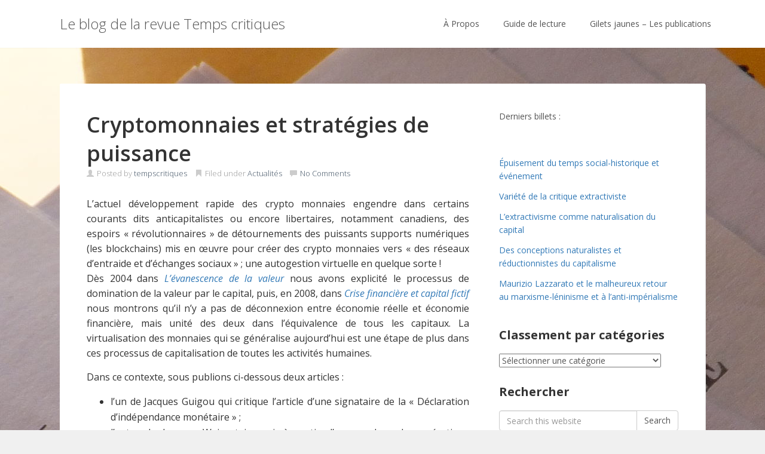

--- FILE ---
content_type: text/html; charset=UTF-8
request_url: https://blog.tempscritiques.net/archives/2098
body_size: 24893
content:
<!DOCTYPE html>
<html dir="ltr" lang="fr-FR" prefix="og: https://ogp.me/ns#">
<head>
<meta charset='UTF-8' />
<meta name='viewport' content='width=device-width, initial-scale=1.0' />
<meta http-equiv='X-UA-Compatible' content='IE=edge,chrome=1' />
<link rel='profile' href='http://gmpg.org/xfn/11' />
<link rel='pingback' href='https://blog.tempscritiques.net/xmlrpc.php' />
<title>Cryptomonnaies et stratégies de puissance | Le blog de la revue Temps critiques</title>

		<!-- All in One SEO 4.9.3 - aioseo.com -->
	<meta name="description" content="Deux textes : 1. de J. Guigou qui critique l’article d’une signataire de la « Déclaration d’indépendance monétaire » ; 2. de J. Wajnsztejn, qui montre que pour le capital ce qui compte c’est d’abord le contrôle stratégique global davantage que la stricte recherche du profit." />
	<meta name="robots" content="max-image-preview:large" />
	<meta name="author" content="tempscritiques"/>
	<link rel="canonical" href="https://blog.tempscritiques.net/archives/2098" />
	<meta name="generator" content="All in One SEO (AIOSEO) 4.9.3" />
		<meta property="og:locale" content="fr_FR" />
		<meta property="og:site_name" content="Le blog de la revue Temps critiques | revue critique" />
		<meta property="og:type" content="activity" />
		<meta property="og:title" content="Cryptomonnaies et stratégies de puissance | Le blog de la revue Temps critiques" />
		<meta property="og:description" content="Deux textes : 1. de J. Guigou qui critique l’article d’une signataire de la « Déclaration d’indépendance monétaire » ; 2. de J. Wajnsztejn, qui montre que pour le capital ce qui compte c’est d’abord le contrôle stratégique global davantage que la stricte recherche du profit." />
		<meta property="og:url" content="https://blog.tempscritiques.net/archives/2098" />
		<meta name="twitter:card" content="summary" />
		<meta name="twitter:title" content="Cryptomonnaies et stratégies de puissance | Le blog de la revue Temps critiques" />
		<meta name="twitter:description" content="Deux textes : 1. de J. Guigou qui critique l’article d’une signataire de la « Déclaration d’indépendance monétaire » ; 2. de J. Wajnsztejn, qui montre que pour le capital ce qui compte c’est d’abord le contrôle stratégique global davantage que la stricte recherche du profit." />
		<script type="application/ld+json" class="aioseo-schema">
			{"@context":"https:\/\/schema.org","@graph":[{"@type":"Article","@id":"https:\/\/blog.tempscritiques.net\/archives\/2098#article","name":"Cryptomonnaies et strat\u00e9gies de puissance | Le blog de la revue Temps critiques","headline":"Cryptomonnaies et strat\u00e9gies de puissance","author":{"@id":"https:\/\/blog.tempscritiques.net\/archives\/author\/tempscritiques#author"},"publisher":{"@id":"https:\/\/blog.tempscritiques.net\/#organization"},"image":{"@type":"ImageObject","url":"https:\/\/blog.tempscritiques.net\/wp-content\/uploads\/cropped-TCr.png","@id":"https:\/\/blog.tempscritiques.net\/#articleImage","width":512,"height":512},"datePublished":"2018-07-05T19:02:01+01:00","dateModified":"2018-07-05T19:02:01+01:00","inLanguage":"fr-FR","mainEntityOfPage":{"@id":"https:\/\/blog.tempscritiques.net\/archives\/2098#webpage"},"isPartOf":{"@id":"https:\/\/blog.tempscritiques.net\/archives\/2098#webpage"},"articleSection":"Actualit\u00e9s, cryptomonnaies, \u00e9conomistes atterr\u00e9s, puissance du capital"},{"@type":"BreadcrumbList","@id":"https:\/\/blog.tempscritiques.net\/archives\/2098#breadcrumblist","itemListElement":[{"@type":"ListItem","@id":"https:\/\/blog.tempscritiques.net#listItem","position":1,"name":"Home","item":"https:\/\/blog.tempscritiques.net","nextItem":{"@type":"ListItem","@id":"https:\/\/blog.tempscritiques.net\/archives\/category\/actualite#listItem","name":"Actualit\u00e9s"}},{"@type":"ListItem","@id":"https:\/\/blog.tempscritiques.net\/archives\/category\/actualite#listItem","position":2,"name":"Actualit\u00e9s","item":"https:\/\/blog.tempscritiques.net\/archives\/category\/actualite","nextItem":{"@type":"ListItem","@id":"https:\/\/blog.tempscritiques.net\/archives\/2098#listItem","name":"Cryptomonnaies et strat\u00e9gies de puissance"},"previousItem":{"@type":"ListItem","@id":"https:\/\/blog.tempscritiques.net#listItem","name":"Home"}},{"@type":"ListItem","@id":"https:\/\/blog.tempscritiques.net\/archives\/2098#listItem","position":3,"name":"Cryptomonnaies et strat\u00e9gies de puissance","previousItem":{"@type":"ListItem","@id":"https:\/\/blog.tempscritiques.net\/archives\/category\/actualite#listItem","name":"Actualit\u00e9s"}}]},{"@type":"Organization","@id":"https:\/\/blog.tempscritiques.net\/#organization","name":"Le blog de la revue Temps Critiques","description":"revue critique","url":"https:\/\/blog.tempscritiques.net\/","logo":{"@type":"ImageObject","url":"https:\/\/blog.tempscritiques.net\/wp-content\/uploads\/cropped-TCr.png","@id":"https:\/\/blog.tempscritiques.net\/archives\/2098\/#organizationLogo","width":512,"height":512},"image":{"@id":"https:\/\/blog.tempscritiques.net\/archives\/2098\/#organizationLogo"},"sameAs":["https:\/\/www.facebook.com\/Tempscritiques","https:\/\/www.youtube.com\/@tempscritiques3688"]},{"@type":"Person","@id":"https:\/\/blog.tempscritiques.net\/archives\/author\/tempscritiques#author","url":"https:\/\/blog.tempscritiques.net\/archives\/author\/tempscritiques","name":"tempscritiques"},{"@type":"WebPage","@id":"https:\/\/blog.tempscritiques.net\/archives\/2098#webpage","url":"https:\/\/blog.tempscritiques.net\/archives\/2098","name":"Cryptomonnaies et strat\u00e9gies de puissance | Le blog de la revue Temps critiques","description":"Deux textes : 1. de J. Guigou qui critique l\u2019article d\u2019une signataire de la \u00ab D\u00e9claration d\u2019ind\u00e9pendance mon\u00e9taire \u00bb ; 2. de J. Wajnsztejn, qui montre que pour le capital ce qui compte c\u2019est d\u2019abord le contr\u00f4le strat\u00e9gique global davantage que la stricte recherche du profit.","inLanguage":"fr-FR","isPartOf":{"@id":"https:\/\/blog.tempscritiques.net\/#website"},"breadcrumb":{"@id":"https:\/\/blog.tempscritiques.net\/archives\/2098#breadcrumblist"},"author":{"@id":"https:\/\/blog.tempscritiques.net\/archives\/author\/tempscritiques#author"},"creator":{"@id":"https:\/\/blog.tempscritiques.net\/archives\/author\/tempscritiques#author"},"datePublished":"2018-07-05T19:02:01+01:00","dateModified":"2018-07-05T19:02:01+01:00"},{"@type":"WebSite","@id":"https:\/\/blog.tempscritiques.net\/#website","url":"https:\/\/blog.tempscritiques.net\/","name":"Le blog de la revue Temps Critiques","description":"revue critique","inLanguage":"fr-FR","publisher":{"@id":"https:\/\/blog.tempscritiques.net\/#organization"}}]}
		</script>
		<!-- All in One SEO -->

<link rel="alternate" type="application/rss+xml" title="Le blog de la revue Temps critiques &raquo; Flux" href="https://blog.tempscritiques.net/feed" />
<link rel="alternate" type="application/rss+xml" title="Le blog de la revue Temps critiques &raquo; Flux des commentaires" href="https://blog.tempscritiques.net/comments/feed" />
<link rel="alternate" type="application/rss+xml" title="Le blog de la revue Temps critiques &raquo; Cryptomonnaies et stratégies de puissance Flux des commentaires" href="https://blog.tempscritiques.net/archives/2098/feed" />
<link rel="alternate" title="oEmbed (JSON)" type="application/json+oembed" href="https://blog.tempscritiques.net/wp-json/oembed/1.0/embed?url=https%3A%2F%2Fblog.tempscritiques.net%2Farchives%2F2098" />
<link rel="alternate" title="oEmbed (XML)" type="text/xml+oembed" href="https://blog.tempscritiques.net/wp-json/oembed/1.0/embed?url=https%3A%2F%2Fblog.tempscritiques.net%2Farchives%2F2098&#038;format=xml" />
<style id='wp-img-auto-sizes-contain-inline-css' type='text/css'>
img:is([sizes=auto i],[sizes^="auto," i]){contain-intrinsic-size:3000px 1500px}
/*# sourceURL=wp-img-auto-sizes-contain-inline-css */
</style>
<style id='wp-emoji-styles-inline-css' type='text/css'>

	img.wp-smiley, img.emoji {
		display: inline !important;
		border: none !important;
		box-shadow: none !important;
		height: 1em !important;
		width: 1em !important;
		margin: 0 0.07em !important;
		vertical-align: -0.1em !important;
		background: none !important;
		padding: 0 !important;
	}
/*# sourceURL=wp-emoji-styles-inline-css */
</style>
<style id='wp-block-library-inline-css' type='text/css'>
:root{--wp-block-synced-color:#7a00df;--wp-block-synced-color--rgb:122,0,223;--wp-bound-block-color:var(--wp-block-synced-color);--wp-editor-canvas-background:#ddd;--wp-admin-theme-color:#007cba;--wp-admin-theme-color--rgb:0,124,186;--wp-admin-theme-color-darker-10:#006ba1;--wp-admin-theme-color-darker-10--rgb:0,107,160.5;--wp-admin-theme-color-darker-20:#005a87;--wp-admin-theme-color-darker-20--rgb:0,90,135;--wp-admin-border-width-focus:2px}@media (min-resolution:192dpi){:root{--wp-admin-border-width-focus:1.5px}}.wp-element-button{cursor:pointer}:root .has-very-light-gray-background-color{background-color:#eee}:root .has-very-dark-gray-background-color{background-color:#313131}:root .has-very-light-gray-color{color:#eee}:root .has-very-dark-gray-color{color:#313131}:root .has-vivid-green-cyan-to-vivid-cyan-blue-gradient-background{background:linear-gradient(135deg,#00d084,#0693e3)}:root .has-purple-crush-gradient-background{background:linear-gradient(135deg,#34e2e4,#4721fb 50%,#ab1dfe)}:root .has-hazy-dawn-gradient-background{background:linear-gradient(135deg,#faaca8,#dad0ec)}:root .has-subdued-olive-gradient-background{background:linear-gradient(135deg,#fafae1,#67a671)}:root .has-atomic-cream-gradient-background{background:linear-gradient(135deg,#fdd79a,#004a59)}:root .has-nightshade-gradient-background{background:linear-gradient(135deg,#330968,#31cdcf)}:root .has-midnight-gradient-background{background:linear-gradient(135deg,#020381,#2874fc)}:root{--wp--preset--font-size--normal:16px;--wp--preset--font-size--huge:42px}.has-regular-font-size{font-size:1em}.has-larger-font-size{font-size:2.625em}.has-normal-font-size{font-size:var(--wp--preset--font-size--normal)}.has-huge-font-size{font-size:var(--wp--preset--font-size--huge)}.has-text-align-center{text-align:center}.has-text-align-left{text-align:left}.has-text-align-right{text-align:right}.has-fit-text{white-space:nowrap!important}#end-resizable-editor-section{display:none}.aligncenter{clear:both}.items-justified-left{justify-content:flex-start}.items-justified-center{justify-content:center}.items-justified-right{justify-content:flex-end}.items-justified-space-between{justify-content:space-between}.screen-reader-text{border:0;clip-path:inset(50%);height:1px;margin:-1px;overflow:hidden;padding:0;position:absolute;width:1px;word-wrap:normal!important}.screen-reader-text:focus{background-color:#ddd;clip-path:none;color:#444;display:block;font-size:1em;height:auto;left:5px;line-height:normal;padding:15px 23px 14px;text-decoration:none;top:5px;width:auto;z-index:100000}html :where(.has-border-color){border-style:solid}html :where([style*=border-top-color]){border-top-style:solid}html :where([style*=border-right-color]){border-right-style:solid}html :where([style*=border-bottom-color]){border-bottom-style:solid}html :where([style*=border-left-color]){border-left-style:solid}html :where([style*=border-width]){border-style:solid}html :where([style*=border-top-width]){border-top-style:solid}html :where([style*=border-right-width]){border-right-style:solid}html :where([style*=border-bottom-width]){border-bottom-style:solid}html :where([style*=border-left-width]){border-left-style:solid}html :where(img[class*=wp-image-]){height:auto;max-width:100%}:where(figure){margin:0 0 1em}html :where(.is-position-sticky){--wp-admin--admin-bar--position-offset:var(--wp-admin--admin-bar--height,0px)}@media screen and (max-width:600px){html :where(.is-position-sticky){--wp-admin--admin-bar--position-offset:0px}}

/*# sourceURL=wp-block-library-inline-css */
</style><style id='wp-block-latest-posts-inline-css' type='text/css'>
.wp-block-latest-posts{box-sizing:border-box}.wp-block-latest-posts.alignleft{margin-right:2em}.wp-block-latest-posts.alignright{margin-left:2em}.wp-block-latest-posts.wp-block-latest-posts__list{list-style:none}.wp-block-latest-posts.wp-block-latest-posts__list li{clear:both;overflow-wrap:break-word}.wp-block-latest-posts.is-grid{display:flex;flex-wrap:wrap}.wp-block-latest-posts.is-grid li{margin:0 1.25em 1.25em 0;width:100%}@media (min-width:600px){.wp-block-latest-posts.columns-2 li{width:calc(50% - .625em)}.wp-block-latest-posts.columns-2 li:nth-child(2n){margin-right:0}.wp-block-latest-posts.columns-3 li{width:calc(33.33333% - .83333em)}.wp-block-latest-posts.columns-3 li:nth-child(3n){margin-right:0}.wp-block-latest-posts.columns-4 li{width:calc(25% - .9375em)}.wp-block-latest-posts.columns-4 li:nth-child(4n){margin-right:0}.wp-block-latest-posts.columns-5 li{width:calc(20% - 1em)}.wp-block-latest-posts.columns-5 li:nth-child(5n){margin-right:0}.wp-block-latest-posts.columns-6 li{width:calc(16.66667% - 1.04167em)}.wp-block-latest-posts.columns-6 li:nth-child(6n){margin-right:0}}:root :where(.wp-block-latest-posts.is-grid){padding:0}:root :where(.wp-block-latest-posts.wp-block-latest-posts__list){padding-left:0}.wp-block-latest-posts__post-author,.wp-block-latest-posts__post-date{display:block;font-size:.8125em}.wp-block-latest-posts__post-excerpt,.wp-block-latest-posts__post-full-content{margin-bottom:1em;margin-top:.5em}.wp-block-latest-posts__featured-image a{display:inline-block}.wp-block-latest-posts__featured-image img{height:auto;max-width:100%;width:auto}.wp-block-latest-posts__featured-image.alignleft{float:left;margin-right:1em}.wp-block-latest-posts__featured-image.alignright{float:right;margin-left:1em}.wp-block-latest-posts__featured-image.aligncenter{margin-bottom:1em;text-align:center}
/*# sourceURL=https://blog.tempscritiques.net/wp-includes/blocks/latest-posts/style.min.css */
</style>
<style id='wp-block-paragraph-inline-css' type='text/css'>
.is-small-text{font-size:.875em}.is-regular-text{font-size:1em}.is-large-text{font-size:2.25em}.is-larger-text{font-size:3em}.has-drop-cap:not(:focus):first-letter{float:left;font-size:8.4em;font-style:normal;font-weight:100;line-height:.68;margin:.05em .1em 0 0;text-transform:uppercase}body.rtl .has-drop-cap:not(:focus):first-letter{float:none;margin-left:.1em}p.has-drop-cap.has-background{overflow:hidden}:root :where(p.has-background){padding:1.25em 2.375em}:where(p.has-text-color:not(.has-link-color)) a{color:inherit}p.has-text-align-left[style*="writing-mode:vertical-lr"],p.has-text-align-right[style*="writing-mode:vertical-rl"]{rotate:180deg}
/*# sourceURL=https://blog.tempscritiques.net/wp-includes/blocks/paragraph/style.min.css */
</style>
<style id='wp-block-social-links-inline-css' type='text/css'>
.wp-block-social-links{background:none;box-sizing:border-box;margin-left:0;padding-left:0;padding-right:0;text-indent:0}.wp-block-social-links .wp-social-link a,.wp-block-social-links .wp-social-link a:hover{border-bottom:0;box-shadow:none;text-decoration:none}.wp-block-social-links .wp-social-link svg{height:1em;width:1em}.wp-block-social-links .wp-social-link span:not(.screen-reader-text){font-size:.65em;margin-left:.5em;margin-right:.5em}.wp-block-social-links.has-small-icon-size{font-size:16px}.wp-block-social-links,.wp-block-social-links.has-normal-icon-size{font-size:24px}.wp-block-social-links.has-large-icon-size{font-size:36px}.wp-block-social-links.has-huge-icon-size{font-size:48px}.wp-block-social-links.aligncenter{display:flex;justify-content:center}.wp-block-social-links.alignright{justify-content:flex-end}.wp-block-social-link{border-radius:9999px;display:block}@media not (prefers-reduced-motion){.wp-block-social-link{transition:transform .1s ease}}.wp-block-social-link{height:auto}.wp-block-social-link a{align-items:center;display:flex;line-height:0}.wp-block-social-link:hover{transform:scale(1.1)}.wp-block-social-links .wp-block-social-link.wp-social-link{display:inline-block;margin:0;padding:0}.wp-block-social-links .wp-block-social-link.wp-social-link .wp-block-social-link-anchor,.wp-block-social-links .wp-block-social-link.wp-social-link .wp-block-social-link-anchor svg,.wp-block-social-links .wp-block-social-link.wp-social-link .wp-block-social-link-anchor:active,.wp-block-social-links .wp-block-social-link.wp-social-link .wp-block-social-link-anchor:hover,.wp-block-social-links .wp-block-social-link.wp-social-link .wp-block-social-link-anchor:visited{color:currentColor;fill:currentColor}:where(.wp-block-social-links:not(.is-style-logos-only)) .wp-social-link{background-color:#f0f0f0;color:#444}:where(.wp-block-social-links:not(.is-style-logos-only)) .wp-social-link-amazon{background-color:#f90;color:#fff}:where(.wp-block-social-links:not(.is-style-logos-only)) .wp-social-link-bandcamp{background-color:#1ea0c3;color:#fff}:where(.wp-block-social-links:not(.is-style-logos-only)) .wp-social-link-behance{background-color:#0757fe;color:#fff}:where(.wp-block-social-links:not(.is-style-logos-only)) .wp-social-link-bluesky{background-color:#0a7aff;color:#fff}:where(.wp-block-social-links:not(.is-style-logos-only)) .wp-social-link-codepen{background-color:#1e1f26;color:#fff}:where(.wp-block-social-links:not(.is-style-logos-only)) .wp-social-link-deviantart{background-color:#02e49b;color:#fff}:where(.wp-block-social-links:not(.is-style-logos-only)) .wp-social-link-discord{background-color:#5865f2;color:#fff}:where(.wp-block-social-links:not(.is-style-logos-only)) .wp-social-link-dribbble{background-color:#e94c89;color:#fff}:where(.wp-block-social-links:not(.is-style-logos-only)) .wp-social-link-dropbox{background-color:#4280ff;color:#fff}:where(.wp-block-social-links:not(.is-style-logos-only)) .wp-social-link-etsy{background-color:#f45800;color:#fff}:where(.wp-block-social-links:not(.is-style-logos-only)) .wp-social-link-facebook{background-color:#0866ff;color:#fff}:where(.wp-block-social-links:not(.is-style-logos-only)) .wp-social-link-fivehundredpx{background-color:#000;color:#fff}:where(.wp-block-social-links:not(.is-style-logos-only)) .wp-social-link-flickr{background-color:#0461dd;color:#fff}:where(.wp-block-social-links:not(.is-style-logos-only)) .wp-social-link-foursquare{background-color:#e65678;color:#fff}:where(.wp-block-social-links:not(.is-style-logos-only)) .wp-social-link-github{background-color:#24292d;color:#fff}:where(.wp-block-social-links:not(.is-style-logos-only)) .wp-social-link-goodreads{background-color:#eceadd;color:#382110}:where(.wp-block-social-links:not(.is-style-logos-only)) .wp-social-link-google{background-color:#ea4434;color:#fff}:where(.wp-block-social-links:not(.is-style-logos-only)) .wp-social-link-gravatar{background-color:#1d4fc4;color:#fff}:where(.wp-block-social-links:not(.is-style-logos-only)) .wp-social-link-instagram{background-color:#f00075;color:#fff}:where(.wp-block-social-links:not(.is-style-logos-only)) .wp-social-link-lastfm{background-color:#e21b24;color:#fff}:where(.wp-block-social-links:not(.is-style-logos-only)) .wp-social-link-linkedin{background-color:#0d66c2;color:#fff}:where(.wp-block-social-links:not(.is-style-logos-only)) .wp-social-link-mastodon{background-color:#3288d4;color:#fff}:where(.wp-block-social-links:not(.is-style-logos-only)) .wp-social-link-medium{background-color:#000;color:#fff}:where(.wp-block-social-links:not(.is-style-logos-only)) .wp-social-link-meetup{background-color:#f6405f;color:#fff}:where(.wp-block-social-links:not(.is-style-logos-only)) .wp-social-link-patreon{background-color:#000;color:#fff}:where(.wp-block-social-links:not(.is-style-logos-only)) .wp-social-link-pinterest{background-color:#e60122;color:#fff}:where(.wp-block-social-links:not(.is-style-logos-only)) .wp-social-link-pocket{background-color:#ef4155;color:#fff}:where(.wp-block-social-links:not(.is-style-logos-only)) .wp-social-link-reddit{background-color:#ff4500;color:#fff}:where(.wp-block-social-links:not(.is-style-logos-only)) .wp-social-link-skype{background-color:#0478d7;color:#fff}:where(.wp-block-social-links:not(.is-style-logos-only)) .wp-social-link-snapchat{background-color:#fefc00;color:#fff;stroke:#000}:where(.wp-block-social-links:not(.is-style-logos-only)) .wp-social-link-soundcloud{background-color:#ff5600;color:#fff}:where(.wp-block-social-links:not(.is-style-logos-only)) .wp-social-link-spotify{background-color:#1bd760;color:#fff}:where(.wp-block-social-links:not(.is-style-logos-only)) .wp-social-link-telegram{background-color:#2aabee;color:#fff}:where(.wp-block-social-links:not(.is-style-logos-only)) .wp-social-link-threads{background-color:#000;color:#fff}:where(.wp-block-social-links:not(.is-style-logos-only)) .wp-social-link-tiktok{background-color:#000;color:#fff}:where(.wp-block-social-links:not(.is-style-logos-only)) .wp-social-link-tumblr{background-color:#011835;color:#fff}:where(.wp-block-social-links:not(.is-style-logos-only)) .wp-social-link-twitch{background-color:#6440a4;color:#fff}:where(.wp-block-social-links:not(.is-style-logos-only)) .wp-social-link-twitter{background-color:#1da1f2;color:#fff}:where(.wp-block-social-links:not(.is-style-logos-only)) .wp-social-link-vimeo{background-color:#1eb7ea;color:#fff}:where(.wp-block-social-links:not(.is-style-logos-only)) .wp-social-link-vk{background-color:#4680c2;color:#fff}:where(.wp-block-social-links:not(.is-style-logos-only)) .wp-social-link-wordpress{background-color:#3499cd;color:#fff}:where(.wp-block-social-links:not(.is-style-logos-only)) .wp-social-link-whatsapp{background-color:#25d366;color:#fff}:where(.wp-block-social-links:not(.is-style-logos-only)) .wp-social-link-x{background-color:#000;color:#fff}:where(.wp-block-social-links:not(.is-style-logos-only)) .wp-social-link-yelp{background-color:#d32422;color:#fff}:where(.wp-block-social-links:not(.is-style-logos-only)) .wp-social-link-youtube{background-color:red;color:#fff}:where(.wp-block-social-links.is-style-logos-only) .wp-social-link{background:none}:where(.wp-block-social-links.is-style-logos-only) .wp-social-link svg{height:1.25em;width:1.25em}:where(.wp-block-social-links.is-style-logos-only) .wp-social-link-amazon{color:#f90}:where(.wp-block-social-links.is-style-logos-only) .wp-social-link-bandcamp{color:#1ea0c3}:where(.wp-block-social-links.is-style-logos-only) .wp-social-link-behance{color:#0757fe}:where(.wp-block-social-links.is-style-logos-only) .wp-social-link-bluesky{color:#0a7aff}:where(.wp-block-social-links.is-style-logos-only) .wp-social-link-codepen{color:#1e1f26}:where(.wp-block-social-links.is-style-logos-only) .wp-social-link-deviantart{color:#02e49b}:where(.wp-block-social-links.is-style-logos-only) .wp-social-link-discord{color:#5865f2}:where(.wp-block-social-links.is-style-logos-only) .wp-social-link-dribbble{color:#e94c89}:where(.wp-block-social-links.is-style-logos-only) .wp-social-link-dropbox{color:#4280ff}:where(.wp-block-social-links.is-style-logos-only) .wp-social-link-etsy{color:#f45800}:where(.wp-block-social-links.is-style-logos-only) .wp-social-link-facebook{color:#0866ff}:where(.wp-block-social-links.is-style-logos-only) .wp-social-link-fivehundredpx{color:#000}:where(.wp-block-social-links.is-style-logos-only) .wp-social-link-flickr{color:#0461dd}:where(.wp-block-social-links.is-style-logos-only) .wp-social-link-foursquare{color:#e65678}:where(.wp-block-social-links.is-style-logos-only) .wp-social-link-github{color:#24292d}:where(.wp-block-social-links.is-style-logos-only) .wp-social-link-goodreads{color:#382110}:where(.wp-block-social-links.is-style-logos-only) .wp-social-link-google{color:#ea4434}:where(.wp-block-social-links.is-style-logos-only) .wp-social-link-gravatar{color:#1d4fc4}:where(.wp-block-social-links.is-style-logos-only) .wp-social-link-instagram{color:#f00075}:where(.wp-block-social-links.is-style-logos-only) .wp-social-link-lastfm{color:#e21b24}:where(.wp-block-social-links.is-style-logos-only) .wp-social-link-linkedin{color:#0d66c2}:where(.wp-block-social-links.is-style-logos-only) .wp-social-link-mastodon{color:#3288d4}:where(.wp-block-social-links.is-style-logos-only) .wp-social-link-medium{color:#000}:where(.wp-block-social-links.is-style-logos-only) .wp-social-link-meetup{color:#f6405f}:where(.wp-block-social-links.is-style-logos-only) .wp-social-link-patreon{color:#000}:where(.wp-block-social-links.is-style-logos-only) .wp-social-link-pinterest{color:#e60122}:where(.wp-block-social-links.is-style-logos-only) .wp-social-link-pocket{color:#ef4155}:where(.wp-block-social-links.is-style-logos-only) .wp-social-link-reddit{color:#ff4500}:where(.wp-block-social-links.is-style-logos-only) .wp-social-link-skype{color:#0478d7}:where(.wp-block-social-links.is-style-logos-only) .wp-social-link-snapchat{color:#fff;stroke:#000}:where(.wp-block-social-links.is-style-logos-only) .wp-social-link-soundcloud{color:#ff5600}:where(.wp-block-social-links.is-style-logos-only) .wp-social-link-spotify{color:#1bd760}:where(.wp-block-social-links.is-style-logos-only) .wp-social-link-telegram{color:#2aabee}:where(.wp-block-social-links.is-style-logos-only) .wp-social-link-threads{color:#000}:where(.wp-block-social-links.is-style-logos-only) .wp-social-link-tiktok{color:#000}:where(.wp-block-social-links.is-style-logos-only) .wp-social-link-tumblr{color:#011835}:where(.wp-block-social-links.is-style-logos-only) .wp-social-link-twitch{color:#6440a4}:where(.wp-block-social-links.is-style-logos-only) .wp-social-link-twitter{color:#1da1f2}:where(.wp-block-social-links.is-style-logos-only) .wp-social-link-vimeo{color:#1eb7ea}:where(.wp-block-social-links.is-style-logos-only) .wp-social-link-vk{color:#4680c2}:where(.wp-block-social-links.is-style-logos-only) .wp-social-link-whatsapp{color:#25d366}:where(.wp-block-social-links.is-style-logos-only) .wp-social-link-wordpress{color:#3499cd}:where(.wp-block-social-links.is-style-logos-only) .wp-social-link-x{color:#000}:where(.wp-block-social-links.is-style-logos-only) .wp-social-link-yelp{color:#d32422}:where(.wp-block-social-links.is-style-logos-only) .wp-social-link-youtube{color:red}.wp-block-social-links.is-style-pill-shape .wp-social-link{width:auto}:root :where(.wp-block-social-links .wp-social-link a){padding:.25em}:root :where(.wp-block-social-links.is-style-logos-only .wp-social-link a){padding:0}:root :where(.wp-block-social-links.is-style-pill-shape .wp-social-link a){padding-left:.6666666667em;padding-right:.6666666667em}.wp-block-social-links:not(.has-icon-color):not(.has-icon-background-color) .wp-social-link-snapchat .wp-block-social-link-label{color:#000}
/*# sourceURL=https://blog.tempscritiques.net/wp-includes/blocks/social-links/style.min.css */
</style>
<style id='global-styles-inline-css' type='text/css'>
:root{--wp--preset--aspect-ratio--square: 1;--wp--preset--aspect-ratio--4-3: 4/3;--wp--preset--aspect-ratio--3-4: 3/4;--wp--preset--aspect-ratio--3-2: 3/2;--wp--preset--aspect-ratio--2-3: 2/3;--wp--preset--aspect-ratio--16-9: 16/9;--wp--preset--aspect-ratio--9-16: 9/16;--wp--preset--color--black: #000000;--wp--preset--color--cyan-bluish-gray: #abb8c3;--wp--preset--color--white: #ffffff;--wp--preset--color--pale-pink: #f78da7;--wp--preset--color--vivid-red: #cf2e2e;--wp--preset--color--luminous-vivid-orange: #ff6900;--wp--preset--color--luminous-vivid-amber: #fcb900;--wp--preset--color--light-green-cyan: #7bdcb5;--wp--preset--color--vivid-green-cyan: #00d084;--wp--preset--color--pale-cyan-blue: #8ed1fc;--wp--preset--color--vivid-cyan-blue: #0693e3;--wp--preset--color--vivid-purple: #9b51e0;--wp--preset--gradient--vivid-cyan-blue-to-vivid-purple: linear-gradient(135deg,rgb(6,147,227) 0%,rgb(155,81,224) 100%);--wp--preset--gradient--light-green-cyan-to-vivid-green-cyan: linear-gradient(135deg,rgb(122,220,180) 0%,rgb(0,208,130) 100%);--wp--preset--gradient--luminous-vivid-amber-to-luminous-vivid-orange: linear-gradient(135deg,rgb(252,185,0) 0%,rgb(255,105,0) 100%);--wp--preset--gradient--luminous-vivid-orange-to-vivid-red: linear-gradient(135deg,rgb(255,105,0) 0%,rgb(207,46,46) 100%);--wp--preset--gradient--very-light-gray-to-cyan-bluish-gray: linear-gradient(135deg,rgb(238,238,238) 0%,rgb(169,184,195) 100%);--wp--preset--gradient--cool-to-warm-spectrum: linear-gradient(135deg,rgb(74,234,220) 0%,rgb(151,120,209) 20%,rgb(207,42,186) 40%,rgb(238,44,130) 60%,rgb(251,105,98) 80%,rgb(254,248,76) 100%);--wp--preset--gradient--blush-light-purple: linear-gradient(135deg,rgb(255,206,236) 0%,rgb(152,150,240) 100%);--wp--preset--gradient--blush-bordeaux: linear-gradient(135deg,rgb(254,205,165) 0%,rgb(254,45,45) 50%,rgb(107,0,62) 100%);--wp--preset--gradient--luminous-dusk: linear-gradient(135deg,rgb(255,203,112) 0%,rgb(199,81,192) 50%,rgb(65,88,208) 100%);--wp--preset--gradient--pale-ocean: linear-gradient(135deg,rgb(255,245,203) 0%,rgb(182,227,212) 50%,rgb(51,167,181) 100%);--wp--preset--gradient--electric-grass: linear-gradient(135deg,rgb(202,248,128) 0%,rgb(113,206,126) 100%);--wp--preset--gradient--midnight: linear-gradient(135deg,rgb(2,3,129) 0%,rgb(40,116,252) 100%);--wp--preset--font-size--small: 13px;--wp--preset--font-size--medium: 20px;--wp--preset--font-size--large: 36px;--wp--preset--font-size--x-large: 42px;--wp--preset--spacing--20: 0.44rem;--wp--preset--spacing--30: 0.67rem;--wp--preset--spacing--40: 1rem;--wp--preset--spacing--50: 1.5rem;--wp--preset--spacing--60: 2.25rem;--wp--preset--spacing--70: 3.38rem;--wp--preset--spacing--80: 5.06rem;--wp--preset--shadow--natural: 6px 6px 9px rgba(0, 0, 0, 0.2);--wp--preset--shadow--deep: 12px 12px 50px rgba(0, 0, 0, 0.4);--wp--preset--shadow--sharp: 6px 6px 0px rgba(0, 0, 0, 0.2);--wp--preset--shadow--outlined: 6px 6px 0px -3px rgb(255, 255, 255), 6px 6px rgb(0, 0, 0);--wp--preset--shadow--crisp: 6px 6px 0px rgb(0, 0, 0);}:where(.is-layout-flex){gap: 0.5em;}:where(.is-layout-grid){gap: 0.5em;}body .is-layout-flex{display: flex;}.is-layout-flex{flex-wrap: wrap;align-items: center;}.is-layout-flex > :is(*, div){margin: 0;}body .is-layout-grid{display: grid;}.is-layout-grid > :is(*, div){margin: 0;}:where(.wp-block-columns.is-layout-flex){gap: 2em;}:where(.wp-block-columns.is-layout-grid){gap: 2em;}:where(.wp-block-post-template.is-layout-flex){gap: 1.25em;}:where(.wp-block-post-template.is-layout-grid){gap: 1.25em;}.has-black-color{color: var(--wp--preset--color--black) !important;}.has-cyan-bluish-gray-color{color: var(--wp--preset--color--cyan-bluish-gray) !important;}.has-white-color{color: var(--wp--preset--color--white) !important;}.has-pale-pink-color{color: var(--wp--preset--color--pale-pink) !important;}.has-vivid-red-color{color: var(--wp--preset--color--vivid-red) !important;}.has-luminous-vivid-orange-color{color: var(--wp--preset--color--luminous-vivid-orange) !important;}.has-luminous-vivid-amber-color{color: var(--wp--preset--color--luminous-vivid-amber) !important;}.has-light-green-cyan-color{color: var(--wp--preset--color--light-green-cyan) !important;}.has-vivid-green-cyan-color{color: var(--wp--preset--color--vivid-green-cyan) !important;}.has-pale-cyan-blue-color{color: var(--wp--preset--color--pale-cyan-blue) !important;}.has-vivid-cyan-blue-color{color: var(--wp--preset--color--vivid-cyan-blue) !important;}.has-vivid-purple-color{color: var(--wp--preset--color--vivid-purple) !important;}.has-black-background-color{background-color: var(--wp--preset--color--black) !important;}.has-cyan-bluish-gray-background-color{background-color: var(--wp--preset--color--cyan-bluish-gray) !important;}.has-white-background-color{background-color: var(--wp--preset--color--white) !important;}.has-pale-pink-background-color{background-color: var(--wp--preset--color--pale-pink) !important;}.has-vivid-red-background-color{background-color: var(--wp--preset--color--vivid-red) !important;}.has-luminous-vivid-orange-background-color{background-color: var(--wp--preset--color--luminous-vivid-orange) !important;}.has-luminous-vivid-amber-background-color{background-color: var(--wp--preset--color--luminous-vivid-amber) !important;}.has-light-green-cyan-background-color{background-color: var(--wp--preset--color--light-green-cyan) !important;}.has-vivid-green-cyan-background-color{background-color: var(--wp--preset--color--vivid-green-cyan) !important;}.has-pale-cyan-blue-background-color{background-color: var(--wp--preset--color--pale-cyan-blue) !important;}.has-vivid-cyan-blue-background-color{background-color: var(--wp--preset--color--vivid-cyan-blue) !important;}.has-vivid-purple-background-color{background-color: var(--wp--preset--color--vivid-purple) !important;}.has-black-border-color{border-color: var(--wp--preset--color--black) !important;}.has-cyan-bluish-gray-border-color{border-color: var(--wp--preset--color--cyan-bluish-gray) !important;}.has-white-border-color{border-color: var(--wp--preset--color--white) !important;}.has-pale-pink-border-color{border-color: var(--wp--preset--color--pale-pink) !important;}.has-vivid-red-border-color{border-color: var(--wp--preset--color--vivid-red) !important;}.has-luminous-vivid-orange-border-color{border-color: var(--wp--preset--color--luminous-vivid-orange) !important;}.has-luminous-vivid-amber-border-color{border-color: var(--wp--preset--color--luminous-vivid-amber) !important;}.has-light-green-cyan-border-color{border-color: var(--wp--preset--color--light-green-cyan) !important;}.has-vivid-green-cyan-border-color{border-color: var(--wp--preset--color--vivid-green-cyan) !important;}.has-pale-cyan-blue-border-color{border-color: var(--wp--preset--color--pale-cyan-blue) !important;}.has-vivid-cyan-blue-border-color{border-color: var(--wp--preset--color--vivid-cyan-blue) !important;}.has-vivid-purple-border-color{border-color: var(--wp--preset--color--vivid-purple) !important;}.has-vivid-cyan-blue-to-vivid-purple-gradient-background{background: var(--wp--preset--gradient--vivid-cyan-blue-to-vivid-purple) !important;}.has-light-green-cyan-to-vivid-green-cyan-gradient-background{background: var(--wp--preset--gradient--light-green-cyan-to-vivid-green-cyan) !important;}.has-luminous-vivid-amber-to-luminous-vivid-orange-gradient-background{background: var(--wp--preset--gradient--luminous-vivid-amber-to-luminous-vivid-orange) !important;}.has-luminous-vivid-orange-to-vivid-red-gradient-background{background: var(--wp--preset--gradient--luminous-vivid-orange-to-vivid-red) !important;}.has-very-light-gray-to-cyan-bluish-gray-gradient-background{background: var(--wp--preset--gradient--very-light-gray-to-cyan-bluish-gray) !important;}.has-cool-to-warm-spectrum-gradient-background{background: var(--wp--preset--gradient--cool-to-warm-spectrum) !important;}.has-blush-light-purple-gradient-background{background: var(--wp--preset--gradient--blush-light-purple) !important;}.has-blush-bordeaux-gradient-background{background: var(--wp--preset--gradient--blush-bordeaux) !important;}.has-luminous-dusk-gradient-background{background: var(--wp--preset--gradient--luminous-dusk) !important;}.has-pale-ocean-gradient-background{background: var(--wp--preset--gradient--pale-ocean) !important;}.has-electric-grass-gradient-background{background: var(--wp--preset--gradient--electric-grass) !important;}.has-midnight-gradient-background{background: var(--wp--preset--gradient--midnight) !important;}.has-small-font-size{font-size: var(--wp--preset--font-size--small) !important;}.has-medium-font-size{font-size: var(--wp--preset--font-size--medium) !important;}.has-large-font-size{font-size: var(--wp--preset--font-size--large) !important;}.has-x-large-font-size{font-size: var(--wp--preset--font-size--x-large) !important;}
/*# sourceURL=global-styles-inline-css */
</style>
<style id='core-block-supports-inline-css' type='text/css'>
.wp-container-core-social-links-is-layout-16018d1d{justify-content:center;}
/*# sourceURL=core-block-supports-inline-css */
</style>

<style id='classic-theme-styles-inline-css' type='text/css'>
/*! This file is auto-generated */
.wp-block-button__link{color:#fff;background-color:#32373c;border-radius:9999px;box-shadow:none;text-decoration:none;padding:calc(.667em + 2px) calc(1.333em + 2px);font-size:1.125em}.wp-block-file__button{background:#32373c;color:#fff;text-decoration:none}
/*# sourceURL=/wp-includes/css/classic-themes.min.css */
</style>
<link rel='stylesheet' id='enlightenment-web-fonts-css' href='https://fonts.googleapis.com/css?family=Open+Sans:300,400,italic,600,700&#038;subset=latin' type='text/css' media='all' />
<link rel='stylesheet' id='bootstrap-min-css' href='https://blog.tempscritiques.net/wp-content/themes/enlightenment/core/css/bootstrap.min.css' type='text/css' media='all' />
<link rel='stylesheet' id='enlightenment-theme-stylesheet-css' href='https://blog.tempscritiques.net/wp-content/themes/enlightenment/style.css' type='text/css' media='all' />
<style id='enlightenment-theme-stylesheet-inline-css' type='text/css'>
.archive-title {
	color: #dddddd;
}
.widget {
	color: #555555;
}

/*# sourceURL=enlightenment-theme-stylesheet-inline-css */
</style>
<link rel='stylesheet' id='colorbox-css' href='https://blog.tempscritiques.net/wp-content/themes/enlightenment/core/css/colorbox.css' type='text/css' media='all' />
<link rel='stylesheet' id='sib-front-css-css' href='https://blog.tempscritiques.net/wp-content/plugins/mailin/css/mailin-front.css?ver=6df2e367274267e10961a92fde194368' type='text/css' media='all' />
<!--[if lt IE 9]>
<script src='https://blog.tempscritiques.net/wp-content/themes/enlightenment/core/js/html5shiv.min.js'></script>
<script src='https://blog.tempscritiques.net/wp-content/themes/enlightenment/core/js/respond.min.js'></script>
<![endif]-->
<script type="text/javascript" src="https://blog.tempscritiques.net/wp-includes/js/jquery/jquery.min.js?ver=3.7.1" id="jquery-core-js"></script>
<script type="text/javascript" src="https://blog.tempscritiques.net/wp-includes/js/jquery/jquery-migrate.min.js?ver=3.4.1" id="jquery-migrate-js"></script>
<script type="text/javascript" id="sib-front-js-js-extra">
/* <![CDATA[ */
var sibErrMsg = {"invalidMail":"Veuillez entrer une adresse e-mail valide.","requiredField":"Veuillez compl\u00e9ter les champs obligatoires.","invalidDateFormat":"Veuillez entrer une date valide.","invalidSMSFormat":"Veuillez entrer une num\u00e9ro de t\u00e9l\u00e9phone valide."};
var ajax_sib_front_object = {"ajax_url":"https://blog.tempscritiques.net/wp-admin/admin-ajax.php","ajax_nonce":"8aef14947a","flag_url":"https://blog.tempscritiques.net/wp-content/plugins/mailin/img/flags/"};
//# sourceURL=sib-front-js-js-extra
/* ]]> */
</script>
<script type="text/javascript" src="https://blog.tempscritiques.net/wp-content/plugins/mailin/js/mailin-front.js?ver=1769636344" id="sib-front-js-js"></script>
<link rel="https://api.w.org/" href="https://blog.tempscritiques.net/wp-json/" /><link rel="alternate" title="JSON" type="application/json" href="https://blog.tempscritiques.net/wp-json/wp/v2/posts/2098" /><link rel="EditURI" type="application/rsd+xml" title="RSD" href="https://blog.tempscritiques.net/xmlrpc.php?rsd" />

<link rel='shortlink' href='https://blog.tempscritiques.net/?p=2098' />
		<style type="text/css">
						ol.footnotes>li {list-style-type:decimal;}
						ol.footnotes { color:#666666; }
ol.footnotes li { font-size:80%; }
		</style>
		        <style type="text/css" id="pf-main-css">
            
				@media screen {
					.printfriendly {
						z-index: 1000; display: flex; margin: 0px 0px 0px 0px
					}
					.printfriendly a, .printfriendly a:link, .printfriendly a:visited, .printfriendly a:hover, .printfriendly a:active {
						font-weight: 600;
						cursor: pointer;
						text-decoration: none;
						border: none;
						-webkit-box-shadow: none;
						-moz-box-shadow: none;
						box-shadow: none;
						outline:none;
						font-size: 14px !important;
						color: #e5c916 !important;
					}
					.printfriendly.pf-alignleft {
						justify-content: start;
					}
					.printfriendly.pf-alignright {
						justify-content: end;
					}
					.printfriendly.pf-aligncenter {
						justify-content: center;
						
					}
				}

				.pf-button-img {
					border: none;
					-webkit-box-shadow: none;
					-moz-box-shadow: none;
					box-shadow: none;
					padding: 0;
					margin: 0;
					display: inline;
					vertical-align: middle;
				}

				img.pf-button-img + .pf-button-text {
					margin-left: 6px;
				}

				@media print {
					.printfriendly {
						display: none;
					}
				}
				        </style>

            
        <style type="text/css" id="pf-excerpt-styles">
          .pf-button.pf-button-excerpt {
              display: none;
           }
        </style>

            
<link rel="alternate" type="application/rss+xml" title="Flux RSS du podcast" href="https://blog.tempscritiques.net/feed/podcast" />

<style type="text/css">
.archive-header .background-parallax {
	background-image: url(https://blog.tempscritiques.net/wp-content/uploads/Revue-Livre-1.jpg);
}

</style>
	<style type="text/css" id="custom-background-css">
body.custom-background { background-image: url("https://blog.tempscritiques.net/wp-content/uploads/Brochures-1.jpg"); background-position: center top; background-size: auto; background-repeat: no-repeat; background-attachment: fixed; }
</style>
	<link rel="icon" href="https://blog.tempscritiques.net/wp-content/uploads/cropped-TCr-32x32.png" sizes="32x32" />
<link rel="icon" href="https://blog.tempscritiques.net/wp-content/uploads/cropped-TCr-192x192.png" sizes="192x192" />
<link rel="apple-touch-icon" href="https://blog.tempscritiques.net/wp-content/uploads/cropped-TCr-180x180.png" />
<meta name="msapplication-TileImage" content="https://blog.tempscritiques.net/wp-content/uploads/cropped-TCr-270x270.png" />
</head>

<body class="wp-singular post-template-default single single-post postid-2098 single-format-standard custom-background wp-theme-enlightenment design-boxed navbar-large-offset navbar-offset custom-header custom-header-image custom-header-textcolor custom-header-blank-textcolor layout-content-sidebar"  data-spy="scroll" data-target=".subnav" data-offset="100" itemscope itemtype="http://schema.org/WebPage">
	<a class="skip-link screen-reader-text sr-only sr-only-focusable" href="#content" title="Skip to content">
Skip to content</a>
	<div id="page" class="site">
				<header id="masthead"  class="site-header navbar-large navbar navbar-fixed-top navbar-default"  role="banner">
			<div class="container">
				<div class="branding navbar-header" itemscope itemtype="http://schema.org/WPHeader">
<button class="navicon navbar-toggle" type="button" data-toggle="collapse" data-target=".navbar-collapse">
<span class="sr-only">Toggle Navigation</span><span class="icon-bar"></span>
<span class="icon-bar"></span>
<span class="icon-bar"></span>
</button>
<a class="navbar-brand" href="https://blog.tempscritiques.net/" rel="home">
Le blog de la revue Temps critiques</a>
</div>
<nav id="site-navigation" class="menu-container navbar-collapse collapse" role="navigation" itemscope itemtype="http://schema.org/SiteNavigationElement"><h2 class="screen-reader-text sr-only" role="navigation" itemscope itemtype="http://schema.org/SiteNavigationElement">
Menu</h2>
<ul id="menu-menu-1" class="menu nav nav navbar-nav navbar-right" role="navigation" itemscope itemtype="http://schema.org/SiteNavigationElement"><li id="menu-item-3697" class="menu-item menu-item-type-post_type menu-item-object-page menu-item-3697" role="navigation" itemscope itemtype="http://schema.org/SiteNavigationElement" itemprop="name"><a title target rel href="https://blog.tempscritiques.net/a-propos" itemprop="url">À Propos</a></li>
<li id="menu-item-3699" class="menu-item menu-item-type-post_type menu-item-object-page menu-item-3699" role="navigation" itemscope itemtype="http://schema.org/SiteNavigationElement" itemprop="name"><a title target rel href="https://blog.tempscritiques.net/guide-de-lecture-2020" itemprop="url">Guide de lecture</a></li>
<li id="menu-item-3698" class="menu-item menu-item-type-post_type menu-item-object-page menu-item-3698" role="navigation" itemscope itemtype="http://schema.org/SiteNavigationElement" itemprop="name"><a title target rel href="https://blog.tempscritiques.net/gilets-jaunes-recapitulatif" itemprop="url">Gilets jaunes – Les publications</a></li>
</ul></nav>			</div>
		</header>
									<div id="content" class="site-content">
						<div class="container">
<div class="content-sidebar-wrapper">
<div class="row">
		<main id="primary"  class="content-area hfeed col-md-8"  role="main" itemscope itemprop="mainContentOfPage" itemtype="http://schema.org/Blog">
									<div class="content-wrapper">
<article class="post-2098 post type-post status-publish format-standard hentry category-actualite tag-cryptomonnaies tag-economistes-atterres tag-puissance-du-capital" id="0" itemscope itemprop="blogPost" itemtype="http://schema.org/BlogPosting">
<header class="entry-header">
<h1 class="entry-title" itemprop="headline">
Cryptomonnaies et stratégies de puissance</h1>
<div class="entry-meta">
<span class="entry-author">
<span class="glyphicon glyphicon-user"></span> Posted by <span class="author vcard">
<a class="url fn n" href="https://blog.tempscritiques.net/archives/author/tempscritiques" title="Posts by tempscritiques" rel="author">
tempscritiques</a>
</span>
</span>
 <span class="entry-category">
<span class="glyphicon glyphicon-bookmark"></span> Filed under <a href="https://blog.tempscritiques.net/archives/category/actualite" rel="category tag">Actualités</a></span>
 <span class="entry-comments">
<span class="glyphicon glyphicon-comment"></span> <a href="https://blog.tempscritiques.net/archives/2098#respond">No Comments</a></span>
 </div>
</header>
<div class="entry-content" itemprop="text">
<div class="pf-content"><p style="text-align: justify;">L’actuel développement rapide des crypto monnaies engendre dans certains courants dits anticapitalistes ou encore libertaires, notamment canadiens, des espoirs « révolutionnaires » de détournements des puissants supports numériques (les blockchains) mis en œuvre pour créer des crypto monnaies vers « des réseaux d’entraide et d’échanges sociaux » ; une autogestion virtuelle en quelque sorte !<br />
Dès 2004 dans <a href="https://www.tempscritiques.net/spip.php?page=ouvrage&amp;id_ouvrage=5" target="_blank" rel="noopener"><em>L’évanescence de la valeur</em></a> nous avons explicité le processus de domination de la valeur par le capital, puis, en 2008, dans <a href="https://www.tempscritiques.net/spip.php?page=ouvrage&amp;id_ouvrage=8" target="_blank" rel="noopener"><em>Crise financière et capital fictif</em></a> nous montrons qu’il n’y a pas de déconnexion entre économie réelle et économie financière, mais unité des deux dans l’équivalence de tous les capitaux. La virtualisation des monnaies qui se généralise aujourd’hui est une étape de plus dans ces processus de capitalisation de toutes les activités humaines.</p>
<p style="text-align: justify;">Dans ce contexte, sous publions ci-dessous deux articles :</p>
<ul style="text-align: justify;">
<li>l’un de Jacques Guigou qui critique l’article d’une signataire de la « Déclaration d’indépendance monétaire » ;</li>
<li>l’autre de Jacques Wajnsztejn, qui, à partir d’une analyse des opérations actuelles de fusion/acquisition montre que ce qui compte plus que jamais pour le capital c’est d’abord le contrôle stratégique global davantage que la stricte recherche du profit.</li>
</ul>
<p><span id="more-2098"></span></p>
<p>&nbsp;</p>
<hr />
<p>&nbsp;</p>
<h1></h1>
<h1 style="text-align: justify;">In algorythm we trust</h1>
<p>&nbsp;</p>
<p style="text-align: justify;">Sur les cryptomonnaies et le (supposé) stade anarchiste du capitalisme</p>
<p style="text-align: justify;">Cf. <a href="https://www.lemonde.fr/idees/article/2018/06/14/cryptomonnaie-le-capitalisme-amorce-aujourd-hui-son-tournant-anarchiste_5314987_3232.html" target="_blank" rel="noopener">Article de Catherine Malabou</a> dans Le Monde du 14 juin 2018</p>
<p style="text-align: justify;"><strong>Virtualisation de la valeur</strong></p>
<p style="text-align: justify;">La notion de virtualisation de la valeur n’est pas introduite par l’auteur car elle ruinerait son adhésion à la Déclaration d’indépendance monétaire (<a href="https://currencyindependence.com/downloads/decind-fr.pdf" target="_blank" rel="noopener">https://currencyindependence.com/downloads/decind-fr.pdf</a>) qui proclame sur un mode grandiloquent : « L’énergie dépensée par l’homme, la machine et la nature est la seule source de valeur » et qui poursuit en déclarant sa foi dans « la valeur du travail qui a été complètement dégradée par des machinations politiques opportunistes… ». Notons que cette « valeur du travail » dont il est question ici n’est pas la conception marxienne de la valeur de la force de travail. De quoi d’agit-il alors ? Le texte ne le dit pas précisément. On y trouve pourtant l’évocation nostalgique d’une période de l’humanité où l’argent et la monnaie étaient « l’expression de la production collective de l’effort ». Formule ambigüe pour quelqu’un qui se déclare proche des philosophes anticapitalistes canadiens, disciples de Guattari. Car le rapport entre travail collectif et accumulation de richesse, puis de valeur a été l’opérateur principal du mouvement de la valeur dès les premières formes étatiques : Empires-États, cités-États, royaumes-États, etc. En effet, ce glorieux « effort collectif de production » était-il autre chose que l’exploitation de la force de travail des esclaves, des serfs, des colonisés, des ouvriers ? En quoi les cryptomonnaies permettraient-elles de retrouver « la valeur du travail » ? On ne le saura pas.</p>
<p style="text-align: justify;"><strong>Crypotmonnaies et résorption des institutions</strong></p>
<p style="text-align: justify;">Rappel est fait des thèses libertariennes et de l’école autrichienne de la valeur (Hayek, Böhm-Bawerk) qui, bien avant les crypotomonnaies, avaient montré en quoi les institutions bancaires entravaient la dynamique du capital. Le bitcoin et les monnaies analogues ne font que confirmer dans le domaine de la monnaie les thèses de l’école de Vienne. La blockchain qui est la base technologique des cryptomonnaies et qui sécurise les transactions entre pairs (peer to peer) réalise cette résorption des institutions que nous avons analysée il y a près de vingt ans comme un opérateur majeur de la société capitalisée (cf. J.Guigou <a href="https://www.tempscritiques.net/spip.php?article103" target="_blank" rel="noopener"><em>L’institution résorbée </em></a>).</p>
<p style="text-align: justify;">La transaction financière s’est émancipée de ses supports bureaucratiques et de son contrôle institutionnel : plus de médiation ; c’est le triomphe de l’immédiateté… à la vitesse de la lumière. Au regard de cette effectivité directe des opérations monétaires cryptées, les utopies anarchistes les plus antiétatiques, les plus individualistes et les plus « libérées de l’argent » sont reléguées à des stades archaïques de l’autonomie !</p>
<p style="text-align: justify;"><strong>Pas de transcroissance à attendre d’une autodestruction des cryptomonnaies</strong></p>
<p style="text-align: justify;">Cherchant à donner à ses amis anticapitalistes qui seraient susceptibles de la critiquer pour collaboration avec l’ennemi…algorithmique, Catherine Malabou donne les raisons qui l’on conduite à signer la Déclaration d’indépendance monétaire.</p>
<p style="text-align: justify;">Elle s’explique en ces termes : « J’ai toujours pensé que les crises du capitalisme laissaient entrevoir, comme par une fenêtre dérobée, la possibilité au moins utopique de sa destruction ». Après bien d’autres elle réaffirme sa foi dans une possible transcroissance non plus des luttes selon la formulation traditionnelle dans le mouvement ouvrier historique mais cette fois une transcroissance… vers des actions de détournement des blockchains en faveur « de l’entraide et des réseaux d’échanges sociaux et économiques ». La référence que l’on attendait survient ici : celle de « la pensée de Félix Guattari ». Et voilà que rhizomes, « réseaux parasites » et autres « révolutions moléculaires » vont nous sauver du stade anarchiste du capitalisme !</p>
<p style="text-align: justify;">Comment la virtualisation de la valeur pourrait-elle s’autodétruire ? Par une grande panne planétaire ? Un Big Crunch ? Non. Toute panne technique, même systémique, même avec de grands dégâts, trouve sa réparation. Les crypto monnaies ne sont qu’une composante du processus général de ce que nous avons nommé comme <a href="https://www.tempscritiques.net/spip.php?page=ouvrage&amp;id_ouvrage=5" target="_blank" rel="noopener">L’évanescence de la valeur</a>  ; processus dans lequel c’est le capital qui domine la valeur et qui tend à la dissiper. Une « autogestion » des crypto monnaies ne peut que contribuer à ce processus.</p>
<p style="text-align: justify;"><strong>Anthropomorphisme du capital ?</strong></p>
<p style="text-align: justify;">En conclusion de son article l’auteur s’associe aux démarches de ces groupes d’anticapitalistes hackers qui cherchent à créer des réseaux « autogérés » de type blockchain pour combattre « le libéralisme ». Le but visé c’est de parvenir à ce que « l’argent, même sans corps, soit entre nos mains ». Autrement dit « l’argent c’est nous » en quelques sorte. Pour ces groupes, les cryptomonnaies permettent de « relancer la question de ce que peut-être le bien commun aujourd’hui ». En cela ils font écho à la Déclaration d’indépendance monétaire qui affirme tout de go le credo du capital anthropomorphisé ; le credo du capital qui cherche à se faire homme : « Nous, les soussignés, consacrerons nos vies à la construction de réseaux et de systèmes qui restaurent l’intégrité de la valeur ». Virtualiser la valeur pour mieux la dominer et pour y parvenir toujours davantage y assigner l’humanité entière, tel est l’objectif du capitalisme du sommet. Dans cette destiné, il a trouvé des adeptes chez les dévots des blockchains. In algorithm we trust.</p>
<p style="text-align: justify;">JG<br />
Le 15/06/18</p>
<p>&nbsp;</p>
<hr />
<p>&nbsp;</p>
<h1 style="text-align: justify;"><strong>La puissance et le profit</strong></h1>
<p>&nbsp;</p>
<p style="text-align: justify;">Quelques remarques par rapport à l&rsquo;article de Thomas Coutrot (<a href="https://www.alternatives-economiques.fr/travail-entre-profit-pouvoir-capitalisme-prefere-pouvoir/00085030" target="_blank" rel="noopener">Entre profit et pouvoir, le capitalisme préfère le pouvoir</a>)</p>
<p style="text-align: justify;">On peut dire qu&rsquo;il y a un certain progrès dans l&rsquo;analyse, pour un « économiste atterré », dans la mesure où Coutrot quitte le point de vue de l&rsquo;économiste en reconnaissant que son champ d&rsquo;analyse n&rsquo;est pas neutre, que les mécanismes économiques ne sont pas purement scientifiques, mais sont parcourus par d&rsquo;autres mécanismes, de pouvoir en l&rsquo;occurrence. Il en déduit que la recherche de profit n&rsquo;est qu&rsquo;une des conditions de la recherche de puissance, ce que je développe dans mon texte récent sur la capitalisation. D&rsquo;ailleurs Coutrot s&rsquo;appuie sur le même exemple que moi, à savoir le processus en cours de fusions/acquisitions afin de démontrer que le capital est pouvoir et il aboutit à la même conclusion sur le fait que le capital recherche avant tout le contrôle plutôt que la croissance. Sur tout le reste, soit il essaie de se faire moderne et branché en citant Postone, mais en ne le comprenant pas, car pour Coutrot le travail abstrait de Postone ce n&rsquo;est que l&rsquo;abstraction du travail (en référence au travail concret qui, lui-même est référé à l&rsquo;ancien travail qualifié et au métier) et non pas le travail comme abstraction (difficile pour un « français » de se glisser dans le moule de « l&rsquo;idéalisme allemand » !), soit il essaie de rappeler Gorz et Castoriadis à la rescousse, pour invoquer la contradiction du capital entre sa nécessité d&rsquo;agir sur le travail vivant comme source de créativité, d&rsquo;initiative et en même temps sa « logique » productive qui l&rsquo;amène à subsumer ce dernier sous le travail mort. Ce qui est quand même intéressant là-dedans, par rapport à la vulgate marxiste encore assénée aujourd&rsquo;hui, c&rsquo;est qu&rsquo;il n&rsquo;analyse pas ça en termes de valeur, crise de la valeur ou dévalorisation, mais du point de vue du rapport salarial et de ses transformations. Après avoir bien mis en avant le caractère essentiel aujourd&rsquo;hui de la disciplinarisation de la force de travail, il insiste, mais à mon avis, insuffisamment, sur le fait que cette nécessité est d&rsquo;autant plus forte que le travail devient indifférencié, interchangeable et paradoxalement moins collectif. Ce n&rsquo;est donc plus l&rsquo;ancienne discipline du collectif de travail qui s&rsquo;impose (il y a toujours eu discipline du travail dès la manufacture) avec ce qu&rsquo;elle comportait d&rsquo;objectivité dans le rapport au travail mort, à la chaîne, etc, mais une discipline individualisée, intériorisée et égogérée qui est assez bien décrite par tous les spécialistes de la « souffrance » et du harcèlement au travail. Malheureusement, Coutrot en reste à une critique réformiste de ce rapport. Ainsi, certains de ses arguments sont repris implicitement de la critique qu&rsquo;Adam Smith faisait lui-même à son principe de division du travail (abrutissement du travailleur qui ne peut donc être un véritable individu citoyen au niveau politique) et ils ne posent pas, évidemment, le problème de l&rsquo;abolition du salariat, mais seulement la question d&rsquo;une meilleure ou d&rsquo;une autre organisation du travail, chose complètement négligée par le mouvement ouvrier traditionnel. Or, il semble difficile de poser l&rsquo;un sans l&rsquo;autre. Ses références concrètes semblent d&rsquo;ailleurs indiquer une conscience de la chose puisqu&rsquo;il dit que les plus grandes coopératives existantes reposant sur une sorte d&rsquo;autogestion fonctionnent de fait sur le mode taylorien de l&rsquo;organisation du travail. Son exemple de l&rsquo;Espagne révolutionnaire mériterait d&rsquo;être creusé puisqu&rsquo;aussi bien des collectivités agricoles d&rsquo;Aragon ou d&rsquo;Andalousie que les ouvriers de Barcelone ont essayé, tant bien que mal, de tenir les deux bouts (cf. Mickaël Seidman : <a href="http://senonevero.communisation.net/IMG/pdf/ouvriersContreTravail.pdf" target="_blank" rel="noopener">Les ouvriers contre le travail</a>, Senonevero, 2010), mais dans des conditions qui sont aujourd&rsquo;hui très loin d&rsquo;être les nôtres.</p>
<p style="text-align: justify;">JW</p>
<div class="printfriendly pf-button pf-button-content pf-aligncenter">
                    <a href="#" rel="nofollow" onclick="window.print(); return false;" title="Printer Friendly, PDF & Email">
                    <img decoding="async" class="pf-button-img" src="https://cdn.printfriendly.com/buttons/printfriendly-pdf-button-nobg-md.png" alt="Print Friendly, PDF & Email" style="width: 124px;height: 30px;"  />
                    </a>
                </div></div>

</div>
<footer class="entry-meta">
<div class="entry-author media"><span class="pull-left"></span> <div class="media-body"><h4 class="entry-author">
Written by <span class="author vcard">
<a class="url fn n" href="https://blog.tempscritiques.net/archives/author/tempscritiques" title="Posts by tempscritiques" rel="author">
tempscritiques</a>
</span>
</h4>
 </div></div> <span class="entry-tags">
<a href="https://blog.tempscritiques.net/archives/tag/cryptomonnaies" rel="tag">cryptomonnaies</a> <a href="https://blog.tempscritiques.net/archives/tag/economistes-atterres" rel="tag">économistes atterrés</a> <a href="https://blog.tempscritiques.net/archives/tag/puissance-du-capital" rel="tag">puissance du capital</a></span>
</footer>


	
	<div id="respond" class="comment-respond">
		<h3 id="reply-title" class="comment-reply-title">Laisser un commentaire</h3><form action="https://blog.tempscritiques.net/wp-comments-post.php" method="post" id="commentform" class="comment-form"><p class="comment-notes"><span id="email-notes">Votre adresse e-mail ne sera pas publiée.</span> <span class="required-field-message">Les champs obligatoires sont indiqués avec <span class="required">*</span></span></p><p class="comment-form-comment input-group textarea-group">
<label for="comment" class="input-group-addon textarea-group-addon"><span class="glyphicon glyphicon-edit"></span> Comment</label><textarea id="comment" class="form-control" name="comment" cols="45" rows="8" aria-required="true"></textarea></p>
<p style="clear: both;" class="subscribe-to-comments">
			<input type="checkbox" name="subscribe" id="subscribe" value="subscribe" style="width: auto;" />
			<label for="subscribe">Notify me of followup comments via e-mail</label>
			</p><p class="comment-form-author input-group">
<label for="author" class="input-group-addon"><span class="glyphicon glyphicon-user"></span> Name</label> <input id="author" class="form-control" name="author" type="text" value="" size="30" /></p>

<p class="comment-form-email input-group">
<label for="email" class="input-group-addon"><span class="glyphicon glyphicon-envelope"></span> Email</label> <input id="email" class="form-control" name="email" type="text" value="" size="30" /></p>

<p class="comment-form-url input-group">
<label for="url" class="input-group-addon"><span class="glyphicon glyphicon-globe"></span> Website</label> <input id="url" class="form-control" name="url" type="text" value="" size="30" /></p>

<p class="form-submit"><input name="submit" type="submit" id="submit" class="submit" value="Laisser un commentaire" /> <input type='hidden' name='comment_post_ID' value='2098' id='comment_post_ID' />
<input type='hidden' name='comment_parent' id='comment_parent' value='0' />
</p><p style="display: none;"><input type="hidden" id="akismet_comment_nonce" name="akismet_comment_nonce" value="1732cbe865" /></p><p style="display: none !important;" class="akismet-fields-container" data-prefix="ak_"><label>&#916;<textarea name="ak_hp_textarea" cols="45" rows="8" maxlength="100"></textarea></label><input type="hidden" id="ak_js_1" name="ak_js" value="200"/><script>document.getElementById( "ak_js_1" ).setAttribute( "value", ( new Date() ).getTime() );</script></p></form>	</div><!-- #respond -->
	</article>
</div>
								</main>
			<div id="secondary"  class="widget-area sidebar sidebar-primary col-md-4 custom-sidebar custom-sidebar-1"  role="complementary" itemscope itemtype="http://schema.org/WPSideBar">
		<div class="widgets-wrapper">
		<aside id="block-15" class="widget widget_block widget_text">

<p>Derniers billets :</p>
</aside>
<aside id="block-13" class="widget widget_block widget_recent_entries">
<ul class="wp-block-latest-posts__list wp-block-latest-posts"><li><a class="wp-block-latest-posts__post-title" href="https://blog.tempscritiques.net/archives/5390">Épuisement du temps social-historique et événement</a></li>
<li><a class="wp-block-latest-posts__post-title" href="https://blog.tempscritiques.net/archives/5385">Variété de la critique extractiviste</a></li>
<li><a class="wp-block-latest-posts__post-title" href="https://blog.tempscritiques.net/archives/5381">L&rsquo;extractivisme comme naturalisation du capital</a></li>
<li><a class="wp-block-latest-posts__post-title" href="https://blog.tempscritiques.net/archives/5373">Des conceptions naturalistes et réductionnistes du capitalisme</a></li>
<li><a class="wp-block-latest-posts__post-title" href="https://blog.tempscritiques.net/archives/5366">Maurizio Lazzarato et le malheureux retour au marxisme-léninisme et à l’anti-impérialisme</a></li>
</ul></aside>
<aside id="categories-2" class="widget widget_categories">
<h3 class="widget-title">Classement par catégories</h3>
<form action="https://blog.tempscritiques.net" method="get"><label class="screen-reader-text" for="cat">Classement par catégories</label><select  name='cat' id='cat' class='postform'>
	<option value='-1'>Sélectionner une catégorie</option>
	<option class="level-0" value="7">Actualités&nbsp;&nbsp;(132)</option>
	<option class="level-1" value="118">&nbsp;&nbsp;&nbsp;Antisémitisme&nbsp;&nbsp;(7)</option>
	<option class="level-1" value="218">&nbsp;&nbsp;&nbsp;Attentats 2015&nbsp;&nbsp;(10)</option>
	<option class="level-1" value="516">&nbsp;&nbsp;&nbsp;COVID19&nbsp;&nbsp;(20)</option>
	<option class="level-1" value="604">&nbsp;&nbsp;&nbsp;Élections&nbsp;&nbsp;(2)</option>
	<option class="level-1" value="570">&nbsp;&nbsp;&nbsp;Guerres&nbsp;&nbsp;(6)</option>
	<option class="level-1" value="70">&nbsp;&nbsp;&nbsp;NDDL&nbsp;&nbsp;(7)</option>
	<option class="level-1" value="229">&nbsp;&nbsp;&nbsp;Religions&nbsp;&nbsp;(8)</option>
	<option class="level-1" value="136">&nbsp;&nbsp;&nbsp;Rencontres&nbsp;&nbsp;(7)</option>
	<option class="level-1" value="588">&nbsp;&nbsp;&nbsp;Solidarité&nbsp;&nbsp;(2)</option>
	<option class="level-1" value="234">&nbsp;&nbsp;&nbsp;Témoignages&nbsp;&nbsp;(1)</option>
	<option class="level-1" value="63">&nbsp;&nbsp;&nbsp;Travail &#8211; salariat&nbsp;&nbsp;(8)</option>
	<option class="level-1" value="564">&nbsp;&nbsp;&nbsp;USA&nbsp;&nbsp;(12)</option>
	<option class="level-0" value="16">Autres langues et traductions&nbsp;&nbsp;(6)</option>
	<option class="level-1" value="18">&nbsp;&nbsp;&nbsp;Deutsch&nbsp;&nbsp;(1)</option>
	<option class="level-1" value="296">&nbsp;&nbsp;&nbsp;English&nbsp;&nbsp;(2)</option>
	<option class="level-1" value="565">&nbsp;&nbsp;&nbsp;Italiano&nbsp;&nbsp;(1)</option>
	<option class="level-0" value="246">Courants et groupes&nbsp;&nbsp;(53)</option>
	<option class="level-1" value="50">&nbsp;&nbsp;&nbsp;communisation&nbsp;&nbsp;(5)</option>
	<option class="level-1" value="455">&nbsp;&nbsp;&nbsp;gauche communiste&nbsp;&nbsp;(4)</option>
	<option class="level-1" value="4">&nbsp;&nbsp;&nbsp;Indignés&nbsp;&nbsp;(2)</option>
	<option class="level-1" value="35">&nbsp;&nbsp;&nbsp;Insurrectionnalisme&nbsp;&nbsp;(7)</option>
	<option class="level-1" value="53">&nbsp;&nbsp;&nbsp;Invariance&nbsp;&nbsp;(7)</option>
	<option class="level-1" value="32">&nbsp;&nbsp;&nbsp;Italie 60-70&nbsp;&nbsp;(13)</option>
	<option class="level-1" value="85">&nbsp;&nbsp;&nbsp;Krisis&nbsp;&nbsp;(4)</option>
	<option class="level-1" value="122">&nbsp;&nbsp;&nbsp;NPNF&nbsp;&nbsp;(3)</option>
	<option class="level-1" value="56">&nbsp;&nbsp;&nbsp;SoB/soubis&nbsp;&nbsp;(11)</option>
	<option class="level-1" value="167">&nbsp;&nbsp;&nbsp;Théorie critique&nbsp;&nbsp;(2)</option>
	<option class="level-0" value="605">Mouvements&nbsp;&nbsp;(70)</option>
	<option class="level-1" value="621">&nbsp;&nbsp;&nbsp;Bloquons tout 2025&nbsp;&nbsp;(5)</option>
	<option class="level-1" value="439">&nbsp;&nbsp;&nbsp;Gilets jaunes&nbsp;&nbsp;(41)</option>
	<option class="level-1" value="253">&nbsp;&nbsp;&nbsp;Loi El Khomri&nbsp;&nbsp;(6)</option>
	<option class="level-1" value="371">&nbsp;&nbsp;&nbsp;Mai-68&nbsp;&nbsp;(10)</option>
	<option class="level-1" value="476">&nbsp;&nbsp;&nbsp;Retraites&nbsp;&nbsp;(14)</option>
	<option class="level-0" value="245">Publications&nbsp;&nbsp;(238)</option>
	<option class="level-1" value="115">&nbsp;&nbsp;&nbsp;Brochures&nbsp;&nbsp;(15)</option>
	<option class="level-1" value="43">&nbsp;&nbsp;&nbsp;Comptes rendus&nbsp;&nbsp;(21)</option>
	<option class="level-1" value="3">&nbsp;&nbsp;&nbsp;Correspondances&nbsp;&nbsp;(75)</option>
	<option class="level-2" value="80">&nbsp;&nbsp;&nbsp;&nbsp;&nbsp;&nbsp;Journées critiques&nbsp;&nbsp;(2)</option>
	<option class="level-2" value="129">&nbsp;&nbsp;&nbsp;&nbsp;&nbsp;&nbsp;L&rsquo;herbe entre les pavés&nbsp;&nbsp;(3)</option>
	<option class="level-2" value="324">&nbsp;&nbsp;&nbsp;&nbsp;&nbsp;&nbsp;tertiarisation et numérisation&nbsp;&nbsp;(9)</option>
	<option class="level-1" value="82">&nbsp;&nbsp;&nbsp;Débats&nbsp;&nbsp;(16)</option>
	<option class="level-1" value="354">&nbsp;&nbsp;&nbsp;Histoire de la revue&nbsp;&nbsp;(5)</option>
	<option class="level-1" value="563">&nbsp;&nbsp;&nbsp;Hors-séries&nbsp;&nbsp;(5)</option>
	<option class="level-1" value="267">&nbsp;&nbsp;&nbsp;Lettres&nbsp;&nbsp;(13)</option>
	<option class="level-1" value="283">&nbsp;&nbsp;&nbsp;Livres&nbsp;&nbsp;(17)</option>
	<option class="level-1" value="421">&nbsp;&nbsp;&nbsp;Notes&nbsp;&nbsp;(45)</option>
	<option class="level-1" value="93">&nbsp;&nbsp;&nbsp;Numéros de la revue (16 à 23)&nbsp;&nbsp;(20)</option>
	<option class="level-1" value="159">&nbsp;&nbsp;&nbsp;Suppléments&nbsp;&nbsp;(3)</option>
	<option class="level-1" value="5">&nbsp;&nbsp;&nbsp;Textes inédits&nbsp;&nbsp;(18)</option>
	<option class="level-1" value="176">&nbsp;&nbsp;&nbsp;Tracts&nbsp;&nbsp;(12)</option>
	<option class="level-1" value="558">&nbsp;&nbsp;&nbsp;Vidéos&nbsp;&nbsp;(4)</option>
	<option class="level-0" value="247">Thèmes&nbsp;&nbsp;(45)</option>
	<option class="level-1" value="128">&nbsp;&nbsp;&nbsp;Ecart et sécession&nbsp;&nbsp;(2)</option>
	<option class="level-1" value="581">&nbsp;&nbsp;&nbsp;Economie politique&nbsp;&nbsp;(3)</option>
	<option class="level-1" value="431">&nbsp;&nbsp;&nbsp;Esthétique&nbsp;&nbsp;(7)</option>
	<option class="level-1" value="510">&nbsp;&nbsp;&nbsp;Etat-réseau&nbsp;&nbsp;(5)</option>
	<option class="level-1" value="426">&nbsp;&nbsp;&nbsp;Individu &#8211; communauté humaine&nbsp;&nbsp;(4)</option>
	<option class="level-1" value="203">&nbsp;&nbsp;&nbsp;Raison et rationalité capitaliste&nbsp;&nbsp;(9)</option>
	<option class="level-1" value="359">&nbsp;&nbsp;&nbsp;Rapports à la nature&nbsp;&nbsp;(17)</option>
	<option class="level-1" value="627">&nbsp;&nbsp;&nbsp;Temps historique&nbsp;&nbsp;(1)</option>
</select>
</form><script type="text/javascript">
/* <![CDATA[ */

( ( dropdownId ) => {
	const dropdown = document.getElementById( dropdownId );
	function onSelectChange() {
		setTimeout( () => {
			if ( 'escape' === dropdown.dataset.lastkey ) {
				return;
			}
			if ( dropdown.value && parseInt( dropdown.value ) > 0 && dropdown instanceof HTMLSelectElement ) {
				dropdown.parentElement.submit();
			}
		}, 250 );
	}
	function onKeyUp( event ) {
		if ( 'Escape' === event.key ) {
			dropdown.dataset.lastkey = 'escape';
		} else {
			delete dropdown.dataset.lastkey;
		}
	}
	function onClick() {
		delete dropdown.dataset.lastkey;
	}
	dropdown.addEventListener( 'keyup', onKeyUp );
	dropdown.addEventListener( 'click', onClick );
	dropdown.addEventListener( 'change', onSelectChange );
})( "cat" );

//# sourceURL=WP_Widget_Categories%3A%3Awidget
/* ]]> */
</script>
</aside>
<aside id="search-6" class="widget widget_search">
<h3 class="widget-title">Rechercher</h3>
<form class="form-search" id="searchform" action="https://blog.tempscritiques.net/" role="search">
<label for="s" class="screen-reader-text sr-only">Search for:</label><div class="input-group"><input name="s" class="search-query form-control" id="s" type="text" value="" placeholder="Search this website" /><span class="input-group-btn"><button class="btn btn-default" id="searchsubmit" type="submit">
Search</button>
</span></div></form>
</aside>
<aside id="block-7" class="widget widget_block">

<ul class="wp-block-social-links aligncenter is-content-justification-center is-layout-flex wp-container-core-social-links-is-layout-16018d1d wp-block-social-links-is-layout-flex"><li class="wp-social-link wp-social-link-mail  wp-block-social-link"><a href="mailto:&#116;e&#109;p&#115;&#099;r&#105;t&#105;q&#117;&#101;&#115;&#064;f&#114;e&#101;&#046;fr" class="wp-block-social-link-anchor"><svg width="24" height="24" viewBox="0 0 24 24" version="1.1" xmlns="http://www.w3.org/2000/svg" aria-hidden="true" focusable="false"><path d="M19,5H5c-1.1,0-2,.9-2,2v10c0,1.1.9,2,2,2h14c1.1,0,2-.9,2-2V7c0-1.1-.9-2-2-2zm.5,12c0,.3-.2.5-.5.5H5c-.3,0-.5-.2-.5-.5V9.8l7.5,5.6,7.5-5.6V17zm0-9.1L12,13.6,4.5,7.9V7c0-.3.2-.5.5-.5h14c.3,0,.5.2.5.5v.9z"></path></svg><span class="wp-block-social-link-label screen-reader-text">E-mail</span></a></li>

<li class="wp-social-link wp-social-link-wordpress  wp-block-social-link"><a href="https://tempscritiques.net" class="wp-block-social-link-anchor"><svg width="24" height="24" viewBox="0 0 24 24" version="1.1" xmlns="http://www.w3.org/2000/svg" aria-hidden="true" focusable="false"><path d="M12.158,12.786L9.46,20.625c0.806,0.237,1.657,0.366,2.54,0.366c1.047,0,2.051-0.181,2.986-0.51 c-0.024-0.038-0.046-0.079-0.065-0.124L12.158,12.786z M3.009,12c0,3.559,2.068,6.634,5.067,8.092L3.788,8.341 C3.289,9.459,3.009,10.696,3.009,12z M18.069,11.546c0-1.112-0.399-1.881-0.741-2.48c-0.456-0.741-0.883-1.368-0.883-2.109 c0-0.826,0.627-1.596,1.51-1.596c0.04,0,0.078,0.005,0.116,0.007C16.472,3.904,14.34,3.009,12,3.009 c-3.141,0-5.904,1.612-7.512,4.052c0.211,0.007,0.41,0.011,0.579,0.011c0.94,0,2.396-0.114,2.396-0.114 C7.947,6.93,8.004,7.642,7.52,7.699c0,0-0.487,0.057-1.029,0.085l3.274,9.739l1.968-5.901l-1.401-3.838 C9.848,7.756,9.389,7.699,9.389,7.699C8.904,7.67,8.961,6.93,9.446,6.958c0,0,1.484,0.114,2.368,0.114 c0.94,0,2.397-0.114,2.397-0.114c0.485-0.028,0.542,0.684,0.057,0.741c0,0-0.488,0.057-1.029,0.085l3.249,9.665l0.897-2.996 C17.841,13.284,18.069,12.316,18.069,11.546z M19.889,7.686c0.039,0.286,0.06,0.593,0.06,0.924c0,0.912-0.171,1.938-0.684,3.22 l-2.746,7.94c2.673-1.558,4.47-4.454,4.47-7.771C20.991,10.436,20.591,8.967,19.889,7.686z M12,22C6.486,22,2,17.514,2,12 C2,6.486,6.486,2,12,2c5.514,0,10,4.486,10,10C22,17.514,17.514,22,12,22z"></path></svg><span class="wp-block-social-link-label screen-reader-text">WordPress</span></a></li>

<li class="wp-social-link wp-social-link-facebook  wp-block-social-link"><a href="https://www.facebook.com/Tempscritiques" class="wp-block-social-link-anchor"><svg width="24" height="24" viewBox="0 0 24 24" version="1.1" xmlns="http://www.w3.org/2000/svg" aria-hidden="true" focusable="false"><path d="M12 2C6.5 2 2 6.5 2 12c0 5 3.7 9.1 8.4 9.9v-7H7.9V12h2.5V9.8c0-2.5 1.5-3.9 3.8-3.9 1.1 0 2.2.2 2.2.2v2.5h-1.3c-1.2 0-1.6.8-1.6 1.6V12h2.8l-.4 2.9h-2.3v7C18.3 21.1 22 17 22 12c0-5.5-4.5-10-10-10z"></path></svg><span class="wp-block-social-link-label screen-reader-text">Facebook</span></a></li>

<li class="wp-social-link wp-social-link-instagram  wp-block-social-link"><a href="https://www.instagram.com/tempscritiques/" class="wp-block-social-link-anchor"><svg width="24" height="24" viewBox="0 0 24 24" version="1.1" xmlns="http://www.w3.org/2000/svg" aria-hidden="true" focusable="false"><path d="M12,4.622c2.403,0,2.688,0.009,3.637,0.052c0.877,0.04,1.354,0.187,1.671,0.31c0.42,0.163,0.72,0.358,1.035,0.673 c0.315,0.315,0.51,0.615,0.673,1.035c0.123,0.317,0.27,0.794,0.31,1.671c0.043,0.949,0.052,1.234,0.052,3.637 s-0.009,2.688-0.052,3.637c-0.04,0.877-0.187,1.354-0.31,1.671c-0.163,0.42-0.358,0.72-0.673,1.035 c-0.315,0.315-0.615,0.51-1.035,0.673c-0.317,0.123-0.794,0.27-1.671,0.31c-0.949,0.043-1.233,0.052-3.637,0.052 s-2.688-0.009-3.637-0.052c-0.877-0.04-1.354-0.187-1.671-0.31c-0.42-0.163-0.72-0.358-1.035-0.673 c-0.315-0.315-0.51-0.615-0.673-1.035c-0.123-0.317-0.27-0.794-0.31-1.671C4.631,14.688,4.622,14.403,4.622,12 s0.009-2.688,0.052-3.637c0.04-0.877,0.187-1.354,0.31-1.671c0.163-0.42,0.358-0.72,0.673-1.035 c0.315-0.315,0.615-0.51,1.035-0.673c0.317-0.123,0.794-0.27,1.671-0.31C9.312,4.631,9.597,4.622,12,4.622 M12,3 C9.556,3,9.249,3.01,8.289,3.054C7.331,3.098,6.677,3.25,6.105,3.472C5.513,3.702,5.011,4.01,4.511,4.511 c-0.5,0.5-0.808,1.002-1.038,1.594C3.25,6.677,3.098,7.331,3.054,8.289C3.01,9.249,3,9.556,3,12c0,2.444,0.01,2.751,0.054,3.711 c0.044,0.958,0.196,1.612,0.418,2.185c0.23,0.592,0.538,1.094,1.038,1.594c0.5,0.5,1.002,0.808,1.594,1.038 c0.572,0.222,1.227,0.375,2.185,0.418C9.249,20.99,9.556,21,12,21s2.751-0.01,3.711-0.054c0.958-0.044,1.612-0.196,2.185-0.418 c0.592-0.23,1.094-0.538,1.594-1.038c0.5-0.5,0.808-1.002,1.038-1.594c0.222-0.572,0.375-1.227,0.418-2.185 C20.99,14.751,21,14.444,21,12s-0.01-2.751-0.054-3.711c-0.044-0.958-0.196-1.612-0.418-2.185c-0.23-0.592-0.538-1.094-1.038-1.594 c-0.5-0.5-1.002-0.808-1.594-1.038c-0.572-0.222-1.227-0.375-2.185-0.418C14.751,3.01,14.444,3,12,3L12,3z M12,7.378 c-2.552,0-4.622,2.069-4.622,4.622S9.448,16.622,12,16.622s4.622-2.069,4.622-4.622S14.552,7.378,12,7.378z M12,15 c-1.657,0-3-1.343-3-3s1.343-3,3-3s3,1.343,3,3S13.657,15,12,15z M16.804,6.116c-0.596,0-1.08,0.484-1.08,1.08 s0.484,1.08,1.08,1.08c0.596,0,1.08-0.484,1.08-1.08S17.401,6.116,16.804,6.116z"></path></svg><span class="wp-block-social-link-label screen-reader-text">Instagram</span></a></li>

<li class="wp-social-link wp-social-link-youtube  wp-block-social-link"><a href="https://www.youtube.com/@tempscritiques1989" class="wp-block-social-link-anchor"><svg width="24" height="24" viewBox="0 0 24 24" version="1.1" xmlns="http://www.w3.org/2000/svg" aria-hidden="true" focusable="false"><path d="M21.8,8.001c0,0-0.195-1.378-0.795-1.985c-0.76-0.797-1.613-0.801-2.004-0.847c-2.799-0.202-6.997-0.202-6.997-0.202 h-0.009c0,0-4.198,0-6.997,0.202C4.608,5.216,3.756,5.22,2.995,6.016C2.395,6.623,2.2,8.001,2.2,8.001S2,9.62,2,11.238v1.517 c0,1.618,0.2,3.237,0.2,3.237s0.195,1.378,0.795,1.985c0.761,0.797,1.76,0.771,2.205,0.855c1.6,0.153,6.8,0.201,6.8,0.201 s4.203-0.006,7.001-0.209c0.391-0.047,1.243-0.051,2.004-0.847c0.6-0.607,0.795-1.985,0.795-1.985s0.2-1.618,0.2-3.237v-1.517 C22,9.62,21.8,8.001,21.8,8.001z M9.935,14.594l-0.001-5.62l5.404,2.82L9.935,14.594z"></path></svg><span class="wp-block-social-link-label screen-reader-text">YouTube</span></a></li>

<li class="wp-social-link wp-social-link-feed  wp-block-social-link"><a href="https://blog.tempscritiques.net/archives/series/podcast-de-la-revue-temps-critiques-et-son-blog" class="wp-block-social-link-anchor"><svg width="24" height="24" viewBox="0 0 24 24" version="1.1" xmlns="http://www.w3.org/2000/svg" aria-hidden="true" focusable="false"><path d="M2,8.667V12c5.515,0,10,4.485,10,10h3.333C15.333,14.637,9.363,8.667,2,8.667z M2,2v3.333 c9.19,0,16.667,7.477,16.667,16.667H22C22,10.955,13.045,2,2,2z M4.5,17C3.118,17,2,18.12,2,19.5S3.118,22,4.5,22S7,20.88,7,19.5 S5.882,17,4.5,17z"></path></svg><span class="wp-block-social-link-label screen-reader-text">Les podcasts</span></a></li></ul>
</aside>
<aside id="block-18" class="widget widget_block">

			<form id="sib_signup_form_1" method="post" class="sib_signup_form">
				<div class="sib_loader" style="display:none;"><img
							src="https://blog.tempscritiques.net/wp-includes/images/spinner.gif" alt="loader"></div>
				<input type="hidden" name="sib_form_action" value="subscribe_form_submit">
				<input type="hidden" name="sib_form_id" value="1">
                <input type="hidden" name="sib_form_alert_notice" value="Remplissez ce champ s’il vous plaît">
                <input type="hidden" name="sib_form_invalid_email_notice" value="Cette adresse email n&#039;est pas valide">
                <input type="hidden" name="sib_security" value="8aef14947a">
				<div class="sib_signup_box_inside_1">
					<div style="/*display:none*/" class="sib_msg_disp">
					</div>
                    					<strong>Ne manquez aucune de nos publications</strong>
<p class="sib-email-area">
    Adresse e-mail*
    <input type="email" class="sib-email-area" name="email" required="required">
</p>
    <input type="submit" class="sib-default-btn" value="S'inscrire">
</p>
				</div>
			</form>
			<style>
				form#sib_signup_form_1 p.sib-alert-message {
    padding: 6px 12px;
    margin-bottom: 20px;
    border: 1px solid transparent;
    border-radius: 4px;
    -webkit-box-sizing: border-box;
    -moz-box-sizing: border-box;
    box-sizing: border-box;
}
form#sib_signup_form_1 p.sib-alert-message-error {
    background-color: #f2dede;
    border-color: #ebccd1;
    color: #a94442;
}
form#sib_signup_form_1 p.sib-alert-message-success {
    background-color: #dff0d8;
    border-color: #d6e9c6;
    color: #3c763d;
}
form#sib_signup_form_1 p.sib-alert-message-warning {
    background-color: #fcf8e3;
    border-color: #faebcc;
    color: #8a6d3b;
}
			</style>
			</aside>
		</div>
	</div>
</div>
</div>
</div>
					</div>
								<footer id="colophon"  class="site-footer"  role="contentinfo" itemscope itemtype="http://schema.org/WPFooter">
			<div class="container">
<div class="copyright">
<p>
© 2026 Le blog de la revue Temps critiques</p>
</div>
<div class="credits">
<p>
Built with <a href="https://www.onedesigns.com/themes/enlightenment">Enlightenment Theme</a> and <a href="https://wordpress.org/" rel="generator">WordPress</a>
</p>
</div>
</div>
		</footer>
			</div>
	<script type="speculationrules">
{"prefetch":[{"source":"document","where":{"and":[{"href_matches":"/*"},{"not":{"href_matches":["/wp-*.php","/wp-admin/*","/wp-content/uploads/*","/wp-content/*","/wp-content/plugins/*","/wp-content/themes/enlightenment/*","/*\\?(.+)"]}},{"not":{"selector_matches":"a[rel~=\"nofollow\"]"}},{"not":{"selector_matches":".no-prefetch, .no-prefetch a"}}]},"eagerness":"conservative"}]}
</script>
        <script>
            // Do not change this comment line otherwise Speed Optimizer won't be able to detect this script

            (function () {
                function sendRequest(url, body) {
                    if(!window.fetch) {
                        const xhr = new XMLHttpRequest();
                        xhr.open("POST", url, true);
                        xhr.setRequestHeader("Content-Type", "application/json;charset=UTF-8");
                        xhr.send(JSON.stringify(body))
                        return
                    }

                    const request = fetch(url, {
                        method: 'POST',
                        body: JSON.stringify(body),
                        keepalive: true,
                        headers: {
                            'Content-Type': 'application/json;charset=UTF-8'
                        }
                    });
                }

                const calculateParentDistance = (child, parent) => {
                    let count = 0;
                    let currentElement = child;

                    // Traverse up the DOM tree until we reach parent or the top of the DOM
                    while (currentElement && currentElement !== parent) {
                        currentElement = currentElement.parentNode;
                        count++;
                    }

                    // If parent was not found in the hierarchy, return -1
                    if (!currentElement) {
                        return -1; // Indicates parent is not an ancestor of element
                    }

                    return count; // Number of layers between element and parent
                }
                const isMatchingClass = (linkRule, href, classes, ids) => {
                    return classes.includes(linkRule.value)
                }
                const isMatchingId = (linkRule, href, classes, ids) => {
                    return ids.includes(linkRule.value)
                }
                const isMatchingDomain = (linkRule, href, classes, ids) => {
                    if(!URL.canParse(href)) {
                        return false
                    }

                    const url = new URL(href)
                    const host = url.host
                    const hostsToMatch = [host]

                    if(host.startsWith('www.')) {
                        hostsToMatch.push(host.substring(4))
                    } else {
                        hostsToMatch.push('www.' + host)
                    }

                    return hostsToMatch.includes(linkRule.value)
                }
                const isMatchingExtension = (linkRule, href, classes, ids) => {
                    if(!URL.canParse(href)) {
                        return false
                    }

                    const url = new URL(href)

                    return url.pathname.endsWith('.' + linkRule.value)
                }
                const isMatchingSubdirectory = (linkRule, href, classes, ids) => {
                    if(!URL.canParse(href)) {
                        return false
                    }

                    const url = new URL(href)

                    return url.pathname.startsWith('/' + linkRule.value + '/')
                }
                const isMatchingProtocol = (linkRule, href, classes, ids) => {
                    if(!URL.canParse(href)) {
                        return false
                    }

                    const url = new URL(href)

                    return url.protocol === linkRule.value + ':'
                }
                const isMatchingExternal = (linkRule, href, classes, ids) => {
                    if(!URL.canParse(href) || !URL.canParse(document.location.href)) {
                        return false
                    }

                    const matchingProtocols = ['http:', 'https:']
                    const siteUrl = new URL(document.location.href)
                    const linkUrl = new URL(href)

                    // Links to subdomains will appear to be external matches according to JavaScript,
                    // but the PHP rules will filter those events out.
                    return matchingProtocols.includes(linkUrl.protocol) && siteUrl.host !== linkUrl.host
                }
                const isMatch = (linkRule, href, classes, ids) => {
                    switch (linkRule.type) {
                        case 'class':
                            return isMatchingClass(linkRule, href, classes, ids)
                        case 'id':
                            return isMatchingId(linkRule, href, classes, ids)
                        case 'domain':
                            return isMatchingDomain(linkRule, href, classes, ids)
                        case 'extension':
                            return isMatchingExtension(linkRule, href, classes, ids)
                        case 'subdirectory':
                            return isMatchingSubdirectory(linkRule, href, classes, ids)
                        case 'protocol':
                            return isMatchingProtocol(linkRule, href, classes, ids)
                        case 'external':
                            return isMatchingExternal(linkRule, href, classes, ids)
                        default:
                            return false;
                    }
                }
                const track = (element) => {
                    const href = element.href ?? null
                    const classes = Array.from(element.classList)
                    const ids = [element.id]
                    const linkRules = [{"type":"extension","value":"pdf"},{"type":"extension","value":"zip"},{"type":"protocol","value":"mailto"},{"type":"protocol","value":"tel"}]
                    if(linkRules.length === 0) {
                        return
                    }

                    // For link rules that target an id, we need to allow that id to appear
                    // in any ancestor up to the 7th ancestor. This loop looks for those matches
                    // and counts them.
                    linkRules.forEach((linkRule) => {
                        if(linkRule.type !== 'id') {
                            return;
                        }

                        const matchingAncestor = element.closest('#' + linkRule.value)

                        if(!matchingAncestor || matchingAncestor.matches('html, body')) {
                            return;
                        }

                        const depth = calculateParentDistance(element, matchingAncestor)

                        if(depth < 7) {
                            ids.push(linkRule.value)
                        }
                    });

                    // For link rules that target a class, we need to allow that class to appear
                    // in any ancestor up to the 7th ancestor. This loop looks for those matches
                    // and counts them.
                    linkRules.forEach((linkRule) => {
                        if(linkRule.type !== 'class') {
                            return;
                        }

                        const matchingAncestor = element.closest('.' + linkRule.value)

                        if(!matchingAncestor || matchingAncestor.matches('html, body')) {
                            return;
                        }

                        const depth = calculateParentDistance(element, matchingAncestor)

                        if(depth < 7) {
                            classes.push(linkRule.value)
                        }
                    });

                    const hasMatch = linkRules.some((linkRule) => {
                        return isMatch(linkRule, href, classes, ids)
                    })

                    if(!hasMatch) {
                        return
                    }

                    const url = "https://blog.tempscritiques.net/wp-content/plugins/independent-analytics/iawp-click-endpoint.php";
                    const body = {
                        href: href,
                        classes: classes.join(' '),
                        ids: ids.join(' '),
                        ...{"payload":{"resource":"singular","singular_id":2098,"page":1},"signature":"1934072d71514746803a2e406d6ddf07"}                    };

                    sendRequest(url, body)
                }
                document.addEventListener('mousedown', function (event) {
                                        if (navigator.webdriver || /bot|crawler|spider|crawling|semrushbot|chrome-lighthouse/i.test(navigator.userAgent)) {
                        return;
                    }
                    
                    const element = event.target.closest('a')

                    if(!element) {
                        return
                    }

                    const isPro = false
                    if(!isPro) {
                        return
                    }

                    // Don't track left clicks with this event. The click event is used for that.
                    if(event.button === 0) {
                        return
                    }

                    track(element)
                })
                document.addEventListener('click', function (event) {
                                        if (navigator.webdriver || /bot|crawler|spider|crawling|semrushbot|chrome-lighthouse/i.test(navigator.userAgent)) {
                        return;
                    }
                    
                    const element = event.target.closest('a, button, input[type="submit"], input[type="button"]')

                    if(!element) {
                        return
                    }

                    const isPro = false
                    if(!isPro) {
                        return
                    }

                    track(element)
                })
                document.addEventListener('play', function (event) {
                                        if (navigator.webdriver || /bot|crawler|spider|crawling|semrushbot|chrome-lighthouse/i.test(navigator.userAgent)) {
                        return;
                    }
                    
                    const element = event.target.closest('audio, video')

                    if(!element) {
                        return
                    }

                    const isPro = false
                    if(!isPro) {
                        return
                    }

                    track(element)
                }, true)
                document.addEventListener("DOMContentLoaded", function (e) {
                    if (document.hasOwnProperty("visibilityState") && document.visibilityState === "prerender") {
                        return;
                    }

                                            if (navigator.webdriver || /bot|crawler|spider|crawling|semrushbot|chrome-lighthouse/i.test(navigator.userAgent)) {
                            return;
                        }
                    
                    let referrer_url = null;

                    if (typeof document.referrer === 'string' && document.referrer.length > 0) {
                        referrer_url = document.referrer;
                    }

                    const params = location.search.slice(1).split('&').reduce((acc, s) => {
                        const [k, v] = s.split('=');
                        return Object.assign(acc, {[k]: v});
                    }, {});

                    const url = "https://blog.tempscritiques.net/wp-json/iawp/search";
                    const body = {
                        referrer_url,
                        utm_source: params.utm_source,
                        utm_medium: params.utm_medium,
                        utm_campaign: params.utm_campaign,
                        utm_term: params.utm_term,
                        utm_content: params.utm_content,
                        gclid: params.gclid,
                        ...{"payload":{"resource":"singular","singular_id":2098,"page":1},"signature":"1934072d71514746803a2e406d6ddf07"}                    };

                    sendRequest(url, body)
                });
            })();
        </script>
             <script type="text/javascript" id="pf_script">
                      var pfHeaderImgUrl = '';
          var pfHeaderTagline = '';
          var pfdisableClickToDel = '0';
          var pfImagesSize = 'full-size';
          var pfImageDisplayStyle = 'block';
          var pfEncodeImages = '0';
          var pfShowHiddenContent  = '0';
          var pfDisableEmail = '0';
          var pfDisablePDF = '0';
          var pfDisablePrint = '0';

            
          var pfPlatform = 'WordPress';

        (function($){
            $(document).ready(function(){
                if($('.pf-button-content').length === 0){
                    $('style#pf-excerpt-styles').remove();
                }
            });
        })(jQuery);
        </script>
      <script defer src='https://cdn.printfriendly.com/printfriendly.js'></script>
            
            <script type="text/javascript" src="https://blog.tempscritiques.net/wp-content/themes/enlightenment/core/js/jquery.fitvids.js" id="fitvids-js"></script>
<script type="text/javascript" src="https://blog.tempscritiques.net/wp-content/themes/enlightenment/core/js/bootstrap.min.js" id="bootstrap-min-js"></script>
<script type="text/javascript" id="colorbox-js-extra">
/* <![CDATA[ */
var enlightenment_colorbox_args = {"selector":"a[href$=\".jpg\"], a[href$=\".jpeg\"], a[href$=\".png\"], a[href$=\".gif\"]","maxWidth":"100%","maxHeight":"100%"};
//# sourceURL=colorbox-js-extra
/* ]]> */
</script>
<script type="text/javascript" src="https://blog.tempscritiques.net/wp-content/themes/enlightenment/core/js/jquery.colorbox.js" id="colorbox-js"></script>
<script type="text/javascript" src="https://blog.tempscritiques.net/wp-content/themes/enlightenment/core/js/jquery.infinitescroll.js" id="infinitescroll-js"></script>
<script type="text/javascript" src="https://blog.tempscritiques.net/wp-includes/js/imagesloaded.min.js?ver=5.0.0" id="imagesloaded-js"></script>
<script type="text/javascript" src="https://blog.tempscritiques.net/wp-includes/js/masonry.min.js?ver=4.2.2" id="masonry-js"></script>
<script type="text/javascript" id="enlightenment-call-js-js-extra">
/* <![CDATA[ */
var enlightenment_call_js = {"ajaxurl":"https://blog.tempscritiques.net/wp-admin/admin-ajax.php","includes_url":"https://blog.tempscritiques.net/wp-includes/"};
//# sourceURL=enlightenment-call-js-js-extra
/* ]]> */
</script>
<script type="text/javascript" src="https://blog.tempscritiques.net/wp-content/themes/enlightenment/core/js/call.js" id="enlightenment-call-js-js"></script>
<script type="text/javascript" id="enlightenment-theme-call-js-js-extra">
/* <![CDATA[ */
var enlightenment_theme_call_js = {"nav_more_text":"More","shrink_navbar":"1"};
//# sourceURL=enlightenment-theme-call-js-js-extra
/* ]]> */
</script>
<script type="text/javascript" src="https://blog.tempscritiques.net/wp-content/themes/enlightenment/js/call.js" id="enlightenment-theme-call-js-js"></script>
<script defer type="text/javascript" src="https://blog.tempscritiques.net/wp-content/plugins/akismet/_inc/akismet-frontend.js?ver=1762994296" id="akismet-frontend-js"></script>
<script id="wp-emoji-settings" type="application/json">
{"baseUrl":"https://s.w.org/images/core/emoji/17.0.2/72x72/","ext":".png","svgUrl":"https://s.w.org/images/core/emoji/17.0.2/svg/","svgExt":".svg","source":{"concatemoji":"https://blog.tempscritiques.net/wp-includes/js/wp-emoji-release.min.js?ver=6df2e367274267e10961a92fde194368"}}
</script>
<script type="module">
/* <![CDATA[ */
/*! This file is auto-generated */
const a=JSON.parse(document.getElementById("wp-emoji-settings").textContent),o=(window._wpemojiSettings=a,"wpEmojiSettingsSupports"),s=["flag","emoji"];function i(e){try{var t={supportTests:e,timestamp:(new Date).valueOf()};sessionStorage.setItem(o,JSON.stringify(t))}catch(e){}}function c(e,t,n){e.clearRect(0,0,e.canvas.width,e.canvas.height),e.fillText(t,0,0);t=new Uint32Array(e.getImageData(0,0,e.canvas.width,e.canvas.height).data);e.clearRect(0,0,e.canvas.width,e.canvas.height),e.fillText(n,0,0);const a=new Uint32Array(e.getImageData(0,0,e.canvas.width,e.canvas.height).data);return t.every((e,t)=>e===a[t])}function p(e,t){e.clearRect(0,0,e.canvas.width,e.canvas.height),e.fillText(t,0,0);var n=e.getImageData(16,16,1,1);for(let e=0;e<n.data.length;e++)if(0!==n.data[e])return!1;return!0}function u(e,t,n,a){switch(t){case"flag":return n(e,"\ud83c\udff3\ufe0f\u200d\u26a7\ufe0f","\ud83c\udff3\ufe0f\u200b\u26a7\ufe0f")?!1:!n(e,"\ud83c\udde8\ud83c\uddf6","\ud83c\udde8\u200b\ud83c\uddf6")&&!n(e,"\ud83c\udff4\udb40\udc67\udb40\udc62\udb40\udc65\udb40\udc6e\udb40\udc67\udb40\udc7f","\ud83c\udff4\u200b\udb40\udc67\u200b\udb40\udc62\u200b\udb40\udc65\u200b\udb40\udc6e\u200b\udb40\udc67\u200b\udb40\udc7f");case"emoji":return!a(e,"\ud83e\u1fac8")}return!1}function f(e,t,n,a){let r;const o=(r="undefined"!=typeof WorkerGlobalScope&&self instanceof WorkerGlobalScope?new OffscreenCanvas(300,150):document.createElement("canvas")).getContext("2d",{willReadFrequently:!0}),s=(o.textBaseline="top",o.font="600 32px Arial",{});return e.forEach(e=>{s[e]=t(o,e,n,a)}),s}function r(e){var t=document.createElement("script");t.src=e,t.defer=!0,document.head.appendChild(t)}a.supports={everything:!0,everythingExceptFlag:!0},new Promise(t=>{let n=function(){try{var e=JSON.parse(sessionStorage.getItem(o));if("object"==typeof e&&"number"==typeof e.timestamp&&(new Date).valueOf()<e.timestamp+604800&&"object"==typeof e.supportTests)return e.supportTests}catch(e){}return null}();if(!n){if("undefined"!=typeof Worker&&"undefined"!=typeof OffscreenCanvas&&"undefined"!=typeof URL&&URL.createObjectURL&&"undefined"!=typeof Blob)try{var e="postMessage("+f.toString()+"("+[JSON.stringify(s),u.toString(),c.toString(),p.toString()].join(",")+"));",a=new Blob([e],{type:"text/javascript"});const r=new Worker(URL.createObjectURL(a),{name:"wpTestEmojiSupports"});return void(r.onmessage=e=>{i(n=e.data),r.terminate(),t(n)})}catch(e){}i(n=f(s,u,c,p))}t(n)}).then(e=>{for(const n in e)a.supports[n]=e[n],a.supports.everything=a.supports.everything&&a.supports[n],"flag"!==n&&(a.supports.everythingExceptFlag=a.supports.everythingExceptFlag&&a.supports[n]);var t;a.supports.everythingExceptFlag=a.supports.everythingExceptFlag&&!a.supports.flag,a.supports.everything||((t=a.source||{}).concatemoji?r(t.concatemoji):t.wpemoji&&t.twemoji&&(r(t.twemoji),r(t.wpemoji)))});
//# sourceURL=https://blog.tempscritiques.net/wp-includes/js/wp-emoji-loader.min.js
/* ]]> */
</script>
</body>
</html>

--- FILE ---
content_type: application/javascript
request_url: https://blog.tempscritiques.net/wp-content/themes/enlightenment/core/js/call.js
body_size: 1043
content:
jQuery(window).load(function() {
	if( typeof enlightenment_slider_args != 'undefined' ) {
		var selector = enlightenment_slider_args.selector;
		delete enlightenment_slider_args['selector'];
		jQuery(selector).flexslider(enlightenment_slider_args);
	}
	if( typeof enlightenment_carousel_args != 'undefined' ) {
		var selector = enlightenment_carousel_args.selector;
		delete enlightenment_carousel_args['selector'];
		jQuery(selector).flexslider(enlightenment_carousel_args);
	}
});

jQuery(document).ready(function($) {
	if( typeof enlightenment_masonry_args != 'undefined' ) {
		var $container = $(enlightenment_masonry_args.container);
		$container.imagesLoaded( function() {
			$container.masonry(enlightenment_masonry_args);
		});
	}
	if( typeof enlightenment_fluidbox_args != 'undefined' ) {
		$(enlightenment_fluidbox_args.selector).fluidbox();
	} else if( typeof enlightenment_colorbox_args != 'undefined' ) {
		$(enlightenment_colorbox_args.selector).colorbox(enlightenment_colorbox_args);
	} else if( typeof enlightenment_imagelightbox_args != 'undefined' ) {
		$(enlightenment_imagelightbox_args.selector).imageLightbox();
	}
	if( $.fn.fitVids )
		$('.entry-attachment, .entry-content').fitVids({
			customSelector: "embed[src*='wordpress.com'], embed[src*='wordpress.tv'], iframe[src*='wordpress.com'], iframe[src*='wordpress.tv'], iframe[src*='www.dailymotion.com'], iframe[src*='blip.tv'], iframe[src*='www.viddler.com']",
		});
	if( typeof enlightenment_ajax_navigation_args != 'undefined' ) {
		var selector = enlightenment_ajax_navigation_args.selector;
		delete enlightenment_ajax_navigation_args['selector'];
		enlightenment_ajax_navigation_args['complete'] = function(items) {
			if( typeof enlightenment_masonry_args != 'undefined' ) {
				var $container = $(enlightenment_masonry_args.container);
				$container.imagesLoaded( function() {
					$container.masonry('appended', items);
				});
			}
			if( typeof $.fn.fitVids != 'undefined' )
				$('.entry-attachment, .entry-content').fitVids({
					customSelector: "embed[src*='wordpress.com'], embed[src*='wordpress.tv'], iframe[src*='wordpress.com'], iframe[src*='wordpress.tv'], iframe[src*='www.dailymotion.com'], iframe[src*='blip.tv'], iframe[src*='www.viddler.com']",
				});
			$('.wp-audio-shortcode, .wp-video-shortcode').css('visibility', 'visible');
		}
		$(selector).ajaxload(enlightenment_ajax_navigation_args);
	}
	if( typeof enlightenment_infinite_scroll_args != 'undefined' ) {
		$(enlightenment_infinite_scroll_args.contentSelector).infinitescroll(enlightenment_infinite_scroll_args, function(items) {
			if( typeof enlightenment_masonry_args != 'undefined' ) {
				var $container = $(enlightenment_masonry_args.container);
				$container.imagesLoaded( function() {
					$container.masonry('appended', items);
				});
			}
			if( typeof $.fn.fitVids != 'undefined' )
				$('.entry-attachment, .entry-content').fitVids({
					customSelector: "embed[src*='wordpress.com'], embed[src*='wordpress.tv'], iframe[src*='wordpress.com'], iframe[src*='wordpress.tv'], iframe[src*='www.dailymotion.com'], iframe[src*='blip.tv'], iframe[src*='www.viddler.com']",
				});
			$('.wp-audio-shortcode, .wp-video-shortcode').css('visibility', 'visible');
		});
		$(enlightenment_infinite_scroll_args.navSelector).hide();
	}
	
	if( $('.background-parallax').length && document.documentElement.clientWidth >= 1200 ) {
		var offset = 0;
		var navbarOffset = 0;
		var windowHeight = $(window).height();
		if( $('.navbar-fixed-top').length ) {
			navbarOffset = $('.navbar-fixed-top').outerHeight();
		}
		$('.background-parallax').each(function() {
			$this = $(this);
			$parent = $this.parent();
			if( $parent.offset().top > 0 ) {
				offset = -Math.min($parent.offset().top - navbarOffset, windowHeight - navbarOffset) / 4;
			}
			if( 0 !== offset ) {
				$this.css('margin-top', offset);
			}
		});
		
		var raf = requestAnimationFrame || mozRequestAnimationFrame || webkitRequestAnimationFrame || msRequestAnimationFrame;
		var ticking = false;
		var $items = $('.background-parallax');
		
		function enlightenment_parallax_background() {
			ticking = false;
			var st = window.scrollY;
			var translateY = 0;
			$items.each(function() {
				var $this = $(this);
				var $parent = $this.parent();
				var vh = document.documentElement.clientHeight;
				var ph = $parent.outerHeight();
				var ot = $parent.offset().top;
				if( st > Math.max( 0, ot - vh ) && st < ot + ph ) {
					translateY = st / 4;
					if( ot > vh ) {
						translateY = ( st - ot + vh ) / 4;
					}
					$this.css('transform', 'translate3d(0, ' + translateY + 'px, 0)');
				} else {
					$this.css('transform', 'translate3d(0, 0, 0)');
				}
			});
		}
		
		window.addEventListener('scroll', function() {
			if( ! ticking && raf ) {
				raf(enlightenment_parallax_background);
			}
			ticking = true;
		});
	}
});